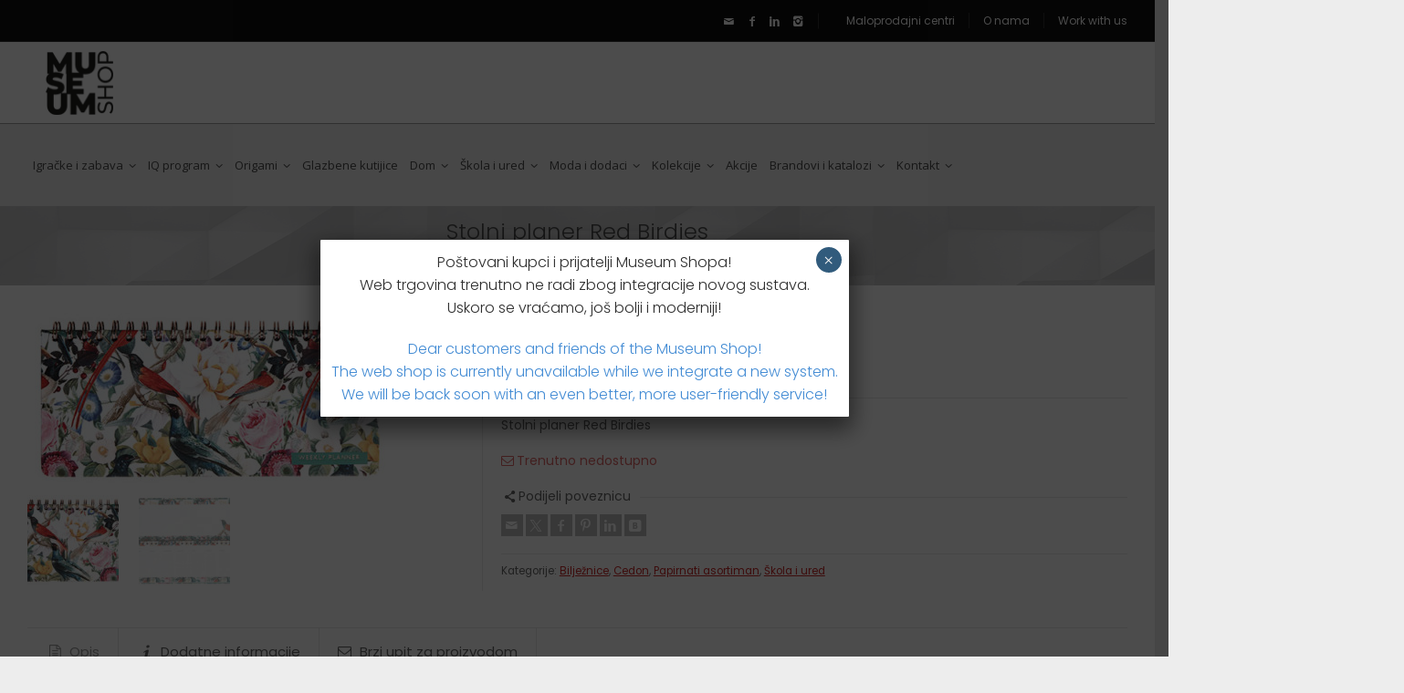

--- FILE ---
content_type: text/html; charset=UTF-8
request_url: https://www.museum-shop.hr/proizvod/stolni-planer-red-birdies/
body_size: 22083
content:
<!doctype html>
<html lang="hr" class="no-js">
<head> 
<meta charset="UTF-8" />  
<meta name="viewport" content="width=device-width, initial-scale=1, maximum-scale=1">
 
<title>Stolni planer Red Birdies &#8211; Museum Shop</title>
<meta name='robots' content='max-image-preview:large' />
<script id="cookieyes" type="text/javascript" src="https://cdn-cookieyes.com/client_data/f4ddf71547ad9272f1ee7809/script.js"></script>
<!-- Google Tag Manager for WordPress by gtm4wp.com -->
<script data-cfasync="false" data-pagespeed-no-defer>
	var gtm4wp_datalayer_name = "dataLayer";
	var dataLayer = dataLayer || [];
	const gtm4wp_use_sku_instead = 0;
	const gtm4wp_currency = 'EUR';
	const gtm4wp_product_per_impression = 0;
	const gtm4wp_clear_ecommerce = false;
	const gtm4wp_datalayer_max_timeout = 2000;
</script>
<!-- End Google Tag Manager for WordPress by gtm4wp.com --><script type="text/javascript">/*<![CDATA[ */ var html = document.getElementsByTagName("html")[0]; html.className = html.className.replace("no-js", "js"); window.onerror=function(e,f){var body = document.getElementsByTagName("body")[0]; body.className = body.className.replace("rt-loading", ""); var e_file = document.createElement("a");e_file.href = f;console.log( e );console.log( e_file.pathname );}/* ]]>*/</script>
<link rel='dns-prefetch' href='//fonts.googleapis.com' />
<link rel="alternate" type="application/rss+xml" title="Museum Shop &raquo; Kanal" href="https://www.museum-shop.hr/feed/" />
<link rel="alternate" title="oEmbed (JSON)" type="application/json+oembed" href="https://www.museum-shop.hr/wp-json/oembed/1.0/embed?url=https%3A%2F%2Fwww.museum-shop.hr%2Fproizvod%2Fstolni-planer-red-birdies%2F" />
<link rel="alternate" title="oEmbed (XML)" type="text/xml+oembed" href="https://www.museum-shop.hr/wp-json/oembed/1.0/embed?url=https%3A%2F%2Fwww.museum-shop.hr%2Fproizvod%2Fstolni-planer-red-birdies%2F&#038;format=xml" />
<link rel="preload" href="https://fonts.googleapis.com/css2?family=Poppins:ital,wght@0,300;0,400&#038;family=Open+Sans:ital,wght@0,400&#038;display=swap" as="style" media="all" onload="this.onload=null;this.rel='stylesheet'">
<link rel="stylesheet" href="https://fonts.googleapis.com/css2?family=Poppins:ital,wght@0,300;0,400&#038;family=Open+Sans:ital,wght@0,400&#038;display=swap" media="all">
<noscript><link rel="stylesheet" href="https://fonts.googleapis.com/css2?family=Poppins:ital,wght@0,300;0,400&#038;family=Open+Sans:ital,wght@0,400&#038;display=swap" media="all"></noscript>
<!--[if IE]><link rel="stylesheet" href="https://fonts.googleapis.com/css2?family=Poppins:ital,wght@0,300;0,400&#038;family=Open+Sans:ital,wght@0,400&#038;display=swap" media="all"><![endif]-->
<style id='wp-img-auto-sizes-contain-inline-css' type='text/css'>
img:is([sizes=auto i],[sizes^="auto," i]){contain-intrinsic-size:3000px 1500px}
/*# sourceURL=wp-img-auto-sizes-contain-inline-css */
</style>
<style id='wp-block-library-inline-css' type='text/css'>
:root{--wp-block-synced-color:#7a00df;--wp-block-synced-color--rgb:122,0,223;--wp-bound-block-color:var(--wp-block-synced-color);--wp-editor-canvas-background:#ddd;--wp-admin-theme-color:#007cba;--wp-admin-theme-color--rgb:0,124,186;--wp-admin-theme-color-darker-10:#006ba1;--wp-admin-theme-color-darker-10--rgb:0,107,160.5;--wp-admin-theme-color-darker-20:#005a87;--wp-admin-theme-color-darker-20--rgb:0,90,135;--wp-admin-border-width-focus:2px}@media (min-resolution:192dpi){:root{--wp-admin-border-width-focus:1.5px}}.wp-element-button{cursor:pointer}:root .has-very-light-gray-background-color{background-color:#eee}:root .has-very-dark-gray-background-color{background-color:#313131}:root .has-very-light-gray-color{color:#eee}:root .has-very-dark-gray-color{color:#313131}:root .has-vivid-green-cyan-to-vivid-cyan-blue-gradient-background{background:linear-gradient(135deg,#00d084,#0693e3)}:root .has-purple-crush-gradient-background{background:linear-gradient(135deg,#34e2e4,#4721fb 50%,#ab1dfe)}:root .has-hazy-dawn-gradient-background{background:linear-gradient(135deg,#faaca8,#dad0ec)}:root .has-subdued-olive-gradient-background{background:linear-gradient(135deg,#fafae1,#67a671)}:root .has-atomic-cream-gradient-background{background:linear-gradient(135deg,#fdd79a,#004a59)}:root .has-nightshade-gradient-background{background:linear-gradient(135deg,#330968,#31cdcf)}:root .has-midnight-gradient-background{background:linear-gradient(135deg,#020381,#2874fc)}:root{--wp--preset--font-size--normal:16px;--wp--preset--font-size--huge:42px}.has-regular-font-size{font-size:1em}.has-larger-font-size{font-size:2.625em}.has-normal-font-size{font-size:var(--wp--preset--font-size--normal)}.has-huge-font-size{font-size:var(--wp--preset--font-size--huge)}.has-text-align-center{text-align:center}.has-text-align-left{text-align:left}.has-text-align-right{text-align:right}.has-fit-text{white-space:nowrap!important}#end-resizable-editor-section{display:none}.aligncenter{clear:both}.items-justified-left{justify-content:flex-start}.items-justified-center{justify-content:center}.items-justified-right{justify-content:flex-end}.items-justified-space-between{justify-content:space-between}.screen-reader-text{border:0;clip-path:inset(50%);height:1px;margin:-1px;overflow:hidden;padding:0;position:absolute;width:1px;word-wrap:normal!important}.screen-reader-text:focus{background-color:#ddd;clip-path:none;color:#444;display:block;font-size:1em;height:auto;left:5px;line-height:normal;padding:15px 23px 14px;text-decoration:none;top:5px;width:auto;z-index:100000}html :where(.has-border-color){border-style:solid}html :where([style*=border-top-color]){border-top-style:solid}html :where([style*=border-right-color]){border-right-style:solid}html :where([style*=border-bottom-color]){border-bottom-style:solid}html :where([style*=border-left-color]){border-left-style:solid}html :where([style*=border-width]){border-style:solid}html :where([style*=border-top-width]){border-top-style:solid}html :where([style*=border-right-width]){border-right-style:solid}html :where([style*=border-bottom-width]){border-bottom-style:solid}html :where([style*=border-left-width]){border-left-style:solid}html :where(img[class*=wp-image-]){height:auto;max-width:100%}:where(figure){margin:0 0 1em}html :where(.is-position-sticky){--wp-admin--admin-bar--position-offset:var(--wp-admin--admin-bar--height,0px)}@media screen and (max-width:600px){html :where(.is-position-sticky){--wp-admin--admin-bar--position-offset:0px}}

/*# sourceURL=wp-block-library-inline-css */
</style><style id='global-styles-inline-css' type='text/css'>
:root{--wp--preset--aspect-ratio--square: 1;--wp--preset--aspect-ratio--4-3: 4/3;--wp--preset--aspect-ratio--3-4: 3/4;--wp--preset--aspect-ratio--3-2: 3/2;--wp--preset--aspect-ratio--2-3: 2/3;--wp--preset--aspect-ratio--16-9: 16/9;--wp--preset--aspect-ratio--9-16: 9/16;--wp--preset--color--black: #000000;--wp--preset--color--cyan-bluish-gray: #abb8c3;--wp--preset--color--white: #ffffff;--wp--preset--color--pale-pink: #f78da7;--wp--preset--color--vivid-red: #cf2e2e;--wp--preset--color--luminous-vivid-orange: #ff6900;--wp--preset--color--luminous-vivid-amber: #fcb900;--wp--preset--color--light-green-cyan: #7bdcb5;--wp--preset--color--vivid-green-cyan: #00d084;--wp--preset--color--pale-cyan-blue: #8ed1fc;--wp--preset--color--vivid-cyan-blue: #0693e3;--wp--preset--color--vivid-purple: #9b51e0;--wp--preset--gradient--vivid-cyan-blue-to-vivid-purple: linear-gradient(135deg,rgb(6,147,227) 0%,rgb(155,81,224) 100%);--wp--preset--gradient--light-green-cyan-to-vivid-green-cyan: linear-gradient(135deg,rgb(122,220,180) 0%,rgb(0,208,130) 100%);--wp--preset--gradient--luminous-vivid-amber-to-luminous-vivid-orange: linear-gradient(135deg,rgb(252,185,0) 0%,rgb(255,105,0) 100%);--wp--preset--gradient--luminous-vivid-orange-to-vivid-red: linear-gradient(135deg,rgb(255,105,0) 0%,rgb(207,46,46) 100%);--wp--preset--gradient--very-light-gray-to-cyan-bluish-gray: linear-gradient(135deg,rgb(238,238,238) 0%,rgb(169,184,195) 100%);--wp--preset--gradient--cool-to-warm-spectrum: linear-gradient(135deg,rgb(74,234,220) 0%,rgb(151,120,209) 20%,rgb(207,42,186) 40%,rgb(238,44,130) 60%,rgb(251,105,98) 80%,rgb(254,248,76) 100%);--wp--preset--gradient--blush-light-purple: linear-gradient(135deg,rgb(255,206,236) 0%,rgb(152,150,240) 100%);--wp--preset--gradient--blush-bordeaux: linear-gradient(135deg,rgb(254,205,165) 0%,rgb(254,45,45) 50%,rgb(107,0,62) 100%);--wp--preset--gradient--luminous-dusk: linear-gradient(135deg,rgb(255,203,112) 0%,rgb(199,81,192) 50%,rgb(65,88,208) 100%);--wp--preset--gradient--pale-ocean: linear-gradient(135deg,rgb(255,245,203) 0%,rgb(182,227,212) 50%,rgb(51,167,181) 100%);--wp--preset--gradient--electric-grass: linear-gradient(135deg,rgb(202,248,128) 0%,rgb(113,206,126) 100%);--wp--preset--gradient--midnight: linear-gradient(135deg,rgb(2,3,129) 0%,rgb(40,116,252) 100%);--wp--preset--font-size--small: 13px;--wp--preset--font-size--medium: 20px;--wp--preset--font-size--large: 36px;--wp--preset--font-size--x-large: 42px;--wp--preset--spacing--20: 0.44rem;--wp--preset--spacing--30: 0.67rem;--wp--preset--spacing--40: 1rem;--wp--preset--spacing--50: 1.5rem;--wp--preset--spacing--60: 2.25rem;--wp--preset--spacing--70: 3.38rem;--wp--preset--spacing--80: 5.06rem;--wp--preset--shadow--natural: 6px 6px 9px rgba(0, 0, 0, 0.2);--wp--preset--shadow--deep: 12px 12px 50px rgba(0, 0, 0, 0.4);--wp--preset--shadow--sharp: 6px 6px 0px rgba(0, 0, 0, 0.2);--wp--preset--shadow--outlined: 6px 6px 0px -3px rgb(255, 255, 255), 6px 6px rgb(0, 0, 0);--wp--preset--shadow--crisp: 6px 6px 0px rgb(0, 0, 0);}:where(.is-layout-flex){gap: 0.5em;}:where(.is-layout-grid){gap: 0.5em;}body .is-layout-flex{display: flex;}.is-layout-flex{flex-wrap: wrap;align-items: center;}.is-layout-flex > :is(*, div){margin: 0;}body .is-layout-grid{display: grid;}.is-layout-grid > :is(*, div){margin: 0;}:where(.wp-block-columns.is-layout-flex){gap: 2em;}:where(.wp-block-columns.is-layout-grid){gap: 2em;}:where(.wp-block-post-template.is-layout-flex){gap: 1.25em;}:where(.wp-block-post-template.is-layout-grid){gap: 1.25em;}.has-black-color{color: var(--wp--preset--color--black) !important;}.has-cyan-bluish-gray-color{color: var(--wp--preset--color--cyan-bluish-gray) !important;}.has-white-color{color: var(--wp--preset--color--white) !important;}.has-pale-pink-color{color: var(--wp--preset--color--pale-pink) !important;}.has-vivid-red-color{color: var(--wp--preset--color--vivid-red) !important;}.has-luminous-vivid-orange-color{color: var(--wp--preset--color--luminous-vivid-orange) !important;}.has-luminous-vivid-amber-color{color: var(--wp--preset--color--luminous-vivid-amber) !important;}.has-light-green-cyan-color{color: var(--wp--preset--color--light-green-cyan) !important;}.has-vivid-green-cyan-color{color: var(--wp--preset--color--vivid-green-cyan) !important;}.has-pale-cyan-blue-color{color: var(--wp--preset--color--pale-cyan-blue) !important;}.has-vivid-cyan-blue-color{color: var(--wp--preset--color--vivid-cyan-blue) !important;}.has-vivid-purple-color{color: var(--wp--preset--color--vivid-purple) !important;}.has-black-background-color{background-color: var(--wp--preset--color--black) !important;}.has-cyan-bluish-gray-background-color{background-color: var(--wp--preset--color--cyan-bluish-gray) !important;}.has-white-background-color{background-color: var(--wp--preset--color--white) !important;}.has-pale-pink-background-color{background-color: var(--wp--preset--color--pale-pink) !important;}.has-vivid-red-background-color{background-color: var(--wp--preset--color--vivid-red) !important;}.has-luminous-vivid-orange-background-color{background-color: var(--wp--preset--color--luminous-vivid-orange) !important;}.has-luminous-vivid-amber-background-color{background-color: var(--wp--preset--color--luminous-vivid-amber) !important;}.has-light-green-cyan-background-color{background-color: var(--wp--preset--color--light-green-cyan) !important;}.has-vivid-green-cyan-background-color{background-color: var(--wp--preset--color--vivid-green-cyan) !important;}.has-pale-cyan-blue-background-color{background-color: var(--wp--preset--color--pale-cyan-blue) !important;}.has-vivid-cyan-blue-background-color{background-color: var(--wp--preset--color--vivid-cyan-blue) !important;}.has-vivid-purple-background-color{background-color: var(--wp--preset--color--vivid-purple) !important;}.has-black-border-color{border-color: var(--wp--preset--color--black) !important;}.has-cyan-bluish-gray-border-color{border-color: var(--wp--preset--color--cyan-bluish-gray) !important;}.has-white-border-color{border-color: var(--wp--preset--color--white) !important;}.has-pale-pink-border-color{border-color: var(--wp--preset--color--pale-pink) !important;}.has-vivid-red-border-color{border-color: var(--wp--preset--color--vivid-red) !important;}.has-luminous-vivid-orange-border-color{border-color: var(--wp--preset--color--luminous-vivid-orange) !important;}.has-luminous-vivid-amber-border-color{border-color: var(--wp--preset--color--luminous-vivid-amber) !important;}.has-light-green-cyan-border-color{border-color: var(--wp--preset--color--light-green-cyan) !important;}.has-vivid-green-cyan-border-color{border-color: var(--wp--preset--color--vivid-green-cyan) !important;}.has-pale-cyan-blue-border-color{border-color: var(--wp--preset--color--pale-cyan-blue) !important;}.has-vivid-cyan-blue-border-color{border-color: var(--wp--preset--color--vivid-cyan-blue) !important;}.has-vivid-purple-border-color{border-color: var(--wp--preset--color--vivid-purple) !important;}.has-vivid-cyan-blue-to-vivid-purple-gradient-background{background: var(--wp--preset--gradient--vivid-cyan-blue-to-vivid-purple) !important;}.has-light-green-cyan-to-vivid-green-cyan-gradient-background{background: var(--wp--preset--gradient--light-green-cyan-to-vivid-green-cyan) !important;}.has-luminous-vivid-amber-to-luminous-vivid-orange-gradient-background{background: var(--wp--preset--gradient--luminous-vivid-amber-to-luminous-vivid-orange) !important;}.has-luminous-vivid-orange-to-vivid-red-gradient-background{background: var(--wp--preset--gradient--luminous-vivid-orange-to-vivid-red) !important;}.has-very-light-gray-to-cyan-bluish-gray-gradient-background{background: var(--wp--preset--gradient--very-light-gray-to-cyan-bluish-gray) !important;}.has-cool-to-warm-spectrum-gradient-background{background: var(--wp--preset--gradient--cool-to-warm-spectrum) !important;}.has-blush-light-purple-gradient-background{background: var(--wp--preset--gradient--blush-light-purple) !important;}.has-blush-bordeaux-gradient-background{background: var(--wp--preset--gradient--blush-bordeaux) !important;}.has-luminous-dusk-gradient-background{background: var(--wp--preset--gradient--luminous-dusk) !important;}.has-pale-ocean-gradient-background{background: var(--wp--preset--gradient--pale-ocean) !important;}.has-electric-grass-gradient-background{background: var(--wp--preset--gradient--electric-grass) !important;}.has-midnight-gradient-background{background: var(--wp--preset--gradient--midnight) !important;}.has-small-font-size{font-size: var(--wp--preset--font-size--small) !important;}.has-medium-font-size{font-size: var(--wp--preset--font-size--medium) !important;}.has-large-font-size{font-size: var(--wp--preset--font-size--large) !important;}.has-x-large-font-size{font-size: var(--wp--preset--font-size--x-large) !important;}
/*# sourceURL=global-styles-inline-css */
</style>

<style id='classic-theme-styles-inline-css' type='text/css'>
/*! This file is auto-generated */
.wp-block-button__link{color:#fff;background-color:#32373c;border-radius:9999px;box-shadow:none;text-decoration:none;padding:calc(.667em + 2px) calc(1.333em + 2px);font-size:1.125em}.wp-block-file__button{background:#32373c;color:#fff;text-decoration:none}
/*# sourceURL=/wp-includes/css/classic-themes.min.css */
</style>
<style id='woocommerce-inline-inline-css' type='text/css'>
.woocommerce form .form-row .required { visibility: visible; }
/*# sourceURL=woocommerce-inline-inline-css */
</style>
<link rel='stylesheet' id='wpo_min-header-0-css' href='https://www.museum-shop.hr/wp-content/cache/wpo-minify/1770106246/assets/wpo-minify-header-3f6146b4.min.css' type='text/css' media='all' />
<link rel='stylesheet' id='wpo_min-header-1-css' href='https://www.museum-shop.hr/wp-content/cache/wpo-minify/1770106246/assets/wpo-minify-header-eeb21413.min.css' type='text/css' media='only screen and (max-width: 768px)' />
<link rel='stylesheet' id='wpo_min-header-2-css' href='https://www.museum-shop.hr/wp-content/cache/wpo-minify/1770106246/assets/wpo-minify-header-937e3aa0.min.css' type='text/css' media='all' />
<script type="text/javascript" src="https://www.museum-shop.hr/wp-includes/js/jquery/jquery.min.js" id="jquery-core-js"></script>
<script type="text/javascript" src="https://www.museum-shop.hr/wp-includes/js/jquery/jquery-migrate.min.js" id="jquery-migrate-js"></script>
<script type="text/javascript" id="wpo_min-header-2-js-extra">
/* <![CDATA[ */
var wc_add_to_cart_params = {"ajax_url":"/wp-admin/admin-ajax.php","wc_ajax_url":"/?wc-ajax=%%endpoint%%","i18n_view_cart":"Vidi ko\u0161aricu","cart_url":"https://www.museum-shop.hr/kosarica/","is_cart":"","cart_redirect_after_add":"no"};
var wc_single_product_params = {"i18n_required_rating_text":"Molimo odaberite svoju ocjenu","i18n_rating_options":["1 od 5 zvjezdica","2 od 5 zvjezdica","3 od 5 zvjezdica","4 od 5 zvjezdica","5 od 5 zvjezdica"],"i18n_product_gallery_trigger_text":"Prikaz galerije slika preko cijelog zaslona","review_rating_required":"no","flexslider":{"rtl":false,"animation":"slide","smoothHeight":true,"directionNav":false,"controlNav":"thumbnails","slideshow":false,"animationSpeed":500,"animationLoop":false,"allowOneSlide":false},"zoom_enabled":"","zoom_options":[],"photoswipe_enabled":"1","photoswipe_options":{"shareEl":false,"closeOnScroll":false,"history":false,"hideAnimationDuration":0,"showAnimationDuration":0},"flexslider_enabled":"1"};
var woocommerce_params = {"ajax_url":"/wp-admin/admin-ajax.php","wc_ajax_url":"/?wc-ajax=%%endpoint%%","i18n_password_show":"Prika\u017ei lozinku","i18n_password_hide":"Sakrij lozinku"};
//# sourceURL=wpo_min-header-2-js-extra
/* ]]> */
</script>
<script type="text/javascript" src="https://www.museum-shop.hr/wp-content/cache/wpo-minify/1770106246/assets/wpo-minify-header-acb6646f.min.js" id="wpo_min-header-2-js" defer="defer" data-wp-strategy="defer"></script>
<script type="text/javascript" id="wpo_min-header-3-js-extra">
/* <![CDATA[ */
var wc_add_to_cart_params = {"ajax_url":"/wp-admin/admin-ajax.php","wc_ajax_url":"/?wc-ajax=%%endpoint%%","i18n_view_cart":"Vidi ko\u0161aricu","cart_url":"https://www.museum-shop.hr/kosarica/","is_cart":"","cart_redirect_after_add":"no"};
//# sourceURL=wpo_min-header-3-js-extra
/* ]]> */
</script>
<script defer type="text/javascript" src="https://www.museum-shop.hr/wp-content/cache/wpo-minify/1770106246/assets/wpo-minify-header-12ec1248.min.js" id="wpo_min-header-3-js"></script>
<script type="text/javascript" id="wpo_min-header-4-js-extra">
/* <![CDATA[ */
var wc_cart_fragments_params = {"ajax_url":"/wp-admin/admin-ajax.php","wc_ajax_url":"/?wc-ajax=%%endpoint%%","cart_hash_key":"wc_cart_hash_cf71d9306d709fe1d0e2340695ccfe7e","fragment_name":"wc_fragments_cf71d9306d709fe1d0e2340695ccfe7e","request_timeout":"5000"};
//# sourceURL=wpo_min-header-4-js-extra
/* ]]> */
</script>
<script type="text/javascript" src="https://www.museum-shop.hr/wp-content/cache/wpo-minify/1770106246/assets/wpo-minify-header-8eb60fe1.min.js" id="wpo_min-header-4-js" defer="defer" data-wp-strategy="defer"></script>
<script></script><link rel="https://api.w.org/" href="https://www.museum-shop.hr/wp-json/" /><link rel="alternate" title="JSON" type="application/json" href="https://www.museum-shop.hr/wp-json/wp/v2/product/10413" /><link rel="EditURI" type="application/rsd+xml" title="RSD" href="https://www.museum-shop.hr/xmlrpc.php?rsd" />

<link rel="canonical" href="https://www.museum-shop.hr/proizvod/stolni-planer-red-birdies/" />
<link rel='shortlink' href='https://www.museum-shop.hr/?p=10413' />
<style id="woo-custom-stock-status" data-wcss-ver="1.6.6" >.woocommerce div.product .woo-custom-stock-status.in_stock_color { color: #81a07a !important; font-size: inherit }.woo-custom-stock-status.in_stock_color { color: #81a07a !important; font-size: inherit }.wc-block-components-product-badge{display:none!important;}ul .in_stock_color,ul.products .in_stock_color, li.wc-block-grid__product .in_stock_color { color: #81a07a !important; font-size: inherit }.woocommerce-table__product-name .in_stock_color { color: #81a07a !important; font-size: inherit }p.in_stock_color { color: #81a07a !important; font-size: inherit }.woocommerce div.product .wc-block-components-product-price .woo-custom-stock-status{font-size:16px}.woocommerce div.product .woo-custom-stock-status.only_s_left_in_stock_color { color: #66a9dc !important; font-size: inherit }.woo-custom-stock-status.only_s_left_in_stock_color { color: #66a9dc !important; font-size: inherit }.wc-block-components-product-badge{display:none!important;}ul .only_s_left_in_stock_color,ul.products .only_s_left_in_stock_color, li.wc-block-grid__product .only_s_left_in_stock_color { color: #66a9dc !important; font-size: inherit }.woocommerce-table__product-name .only_s_left_in_stock_color { color: #66a9dc !important; font-size: inherit }p.only_s_left_in_stock_color { color: #66a9dc !important; font-size: inherit }.woocommerce div.product .wc-block-components-product-price .woo-custom-stock-status{font-size:16px}.woocommerce div.product .woo-custom-stock-status.can_be_backordered_color { color: #66a9dc !important; font-size: inherit }.woo-custom-stock-status.can_be_backordered_color { color: #66a9dc !important; font-size: inherit }.wc-block-components-product-badge{display:none!important;}ul .can_be_backordered_color,ul.products .can_be_backordered_color, li.wc-block-grid__product .can_be_backordered_color { color: #66a9dc !important; font-size: inherit }.woocommerce-table__product-name .can_be_backordered_color { color: #66a9dc !important; font-size: inherit }p.can_be_backordered_color { color: #66a9dc !important; font-size: inherit }.woocommerce div.product .wc-block-components-product-price .woo-custom-stock-status{font-size:16px}.woocommerce div.product .woo-custom-stock-status.s_in_stock_color { color: #66a9dc !important; font-size: inherit }.woo-custom-stock-status.s_in_stock_color { color: #66a9dc !important; font-size: inherit }.wc-block-components-product-badge{display:none!important;}ul .s_in_stock_color,ul.products .s_in_stock_color, li.wc-block-grid__product .s_in_stock_color { color: #66a9dc !important; font-size: inherit }.woocommerce-table__product-name .s_in_stock_color { color: #66a9dc !important; font-size: inherit }p.s_in_stock_color { color: #66a9dc !important; font-size: inherit }.woocommerce div.product .wc-block-components-product-price .woo-custom-stock-status{font-size:16px}.woocommerce div.product .woo-custom-stock-status.available_on_backorder_color { color: #66a9dc !important; font-size: inherit }.woo-custom-stock-status.available_on_backorder_color { color: #66a9dc !important; font-size: inherit }.wc-block-components-product-badge{display:none!important;}ul .available_on_backorder_color,ul.products .available_on_backorder_color, li.wc-block-grid__product .available_on_backorder_color { color: #66a9dc !important; font-size: inherit }.woocommerce-table__product-name .available_on_backorder_color { color: #66a9dc !important; font-size: inherit }p.available_on_backorder_color { color: #66a9dc !important; font-size: inherit }.woocommerce div.product .wc-block-components-product-price .woo-custom-stock-status{font-size:16px}.woocommerce div.product .woo-custom-stock-status.out_of_stock_color { color: #dc6565 !important; font-size: inherit }.woo-custom-stock-status.out_of_stock_color { color: #dc6565 !important; font-size: inherit }.wc-block-components-product-badge{display:none!important;}ul .out_of_stock_color,ul.products .out_of_stock_color, li.wc-block-grid__product .out_of_stock_color { color: #dc6565 !important; font-size: inherit }.woocommerce-table__product-name .out_of_stock_color { color: #dc6565 !important; font-size: inherit }p.out_of_stock_color { color: #dc6565 !important; font-size: inherit }.woocommerce div.product .wc-block-components-product-price .woo-custom-stock-status{font-size:16px}.woocommerce div.product .woo-custom-stock-status.grouped_product_stock_status_color { color: #77a464 !important; font-size: inherit }.woo-custom-stock-status.grouped_product_stock_status_color { color: #77a464 !important; font-size: inherit }.wc-block-components-product-badge{display:none!important;}ul .grouped_product_stock_status_color,ul.products .grouped_product_stock_status_color, li.wc-block-grid__product .grouped_product_stock_status_color { color: #77a464 !important; font-size: inherit }.woocommerce-table__product-name .grouped_product_stock_status_color { color: #77a464 !important; font-size: inherit }p.grouped_product_stock_status_color { color: #77a464 !important; font-size: inherit }.woocommerce div.product .wc-block-components-product-price .woo-custom-stock-status{font-size:16px}.wd-product-stock.stock{display:none}.woocommerce-variation-price:not(:empty)+.woocommerce-variation-availability { margin-left: 0px; }.woocommerce-variation-price{
		        display:block!important}.woocommerce-variation-availability{
		        display:block!important}</style><!-- woo-custom-stock-status-color-css --><script></script><!-- woo-custom-stock-status-js -->
<!-- This website runs the Product Feed PRO for WooCommerce by AdTribes.io plugin - version woocommercesea_option_installed_version -->

<!-- Google Tag Manager for WordPress by gtm4wp.com -->
<!-- GTM Container placement set to off -->
<script data-cfasync="false" data-pagespeed-no-defer type="text/javascript">
	var dataLayer_content = {"productRatingCounts":[],"productAverageRating":0,"productReviewCount":0,"productType":"simple","productIsVariable":0};
	dataLayer.push( dataLayer_content );
</script>
<script data-cfasync="false" data-pagespeed-no-defer type="text/javascript">
	console.warn && console.warn("[GTM4WP] Google Tag Manager container code placement set to OFF !!!");
	console.warn && console.warn("[GTM4WP] Data layer codes are active but GTM container must be loaded using custom coding !!!");
</script>
<!-- End Google Tag Manager for WordPress by gtm4wp.com -->
<!--[if lt IE 9]><script src="https://www.museum-shop.hr/wp-content/themes/rttheme19/js/html5shiv.min.js"></script><![endif]-->
<!--[if gte IE 9]> <style type="text/css"> .gradient { filter: none; } </style> <![endif]-->

<!--Child Theme:Yes Theme Version:2.18.2 Plugin Version:2.18-->
	<noscript><style>.woocommerce-product-gallery{ opacity: 1 !important; }</style></noscript>
	<meta name="generator" content="Powered by WPBakery Page Builder - drag and drop page builder for WordPress."/>
<!-- Google Tag Manager -->
<script>(function(w,d,s,l,i){w[l]=w[l]||[];w[l].push({'gtm.start':
new Date().getTime(),event:'gtm.js'});var f=d.getElementsByTagName(s)[0],
j=d.createElement(s),dl=l!='dataLayer'?'&l='+l:'';j.async=true;j.src=
'https://www.googletagmanager.com/gtm.js?id='+i+dl;f.parentNode.insertBefore(j,f);
})(window,document,'script','dataLayer','GTM-5CXRWN7');</script>
<!-- End Google Tag Manager --><link rel="icon" href="https://www.museum-shop.hr/wp-content/uploads/2021/09/favicon.png" sizes="32x32" />
<link rel="icon" href="https://www.museum-shop.hr/wp-content/uploads/2021/09/favicon.png" sizes="192x192" />
<link rel="apple-touch-icon" href="https://www.museum-shop.hr/wp-content/uploads/2021/09/favicon.png" />
<meta name="msapplication-TileImage" content="https://www.museum-shop.hr/wp-content/uploads/2021/09/favicon.png" />
		<style type="text/css" id="wp-custom-css">
			/*
Ovdje možete dodati svoj CSS.

Da biste saznali više, kliknite ikonu pomoći iznad.
*/

		</style>
		<noscript><style> .wpb_animate_when_almost_visible { opacity: 1; }</style></noscript><style id='wpcf7-69822a7240569-inline-inline-css' type='text/css'>
#wpcf7-69822a7240569-wrapper {display:none !important; visibility:hidden !important;}
/*# sourceURL=wpcf7-69822a7240569-inline-inline-css */
</style>
<link rel='stylesheet' id='wpo_min-footer-0-css' href='https://www.museum-shop.hr/wp-content/cache/wpo-minify/1770106246/assets/wpo-minify-footer-17ab1095.min.css' type='text/css' media='all' />
</head>
<body class="wp-singular product-template-default single single-product postid-10413 wp-embed-responsive wp-theme-rttheme19 wp-child-theme-rttheme19-child theme-rttheme19 woocommerce woocommerce-page woocommerce-no-js rt-loading  layout3 hide-side-panel-desktop wpb-js-composer js-comp-ver-8.7.2 vc_responsive">
<!-- Google Tag Manager (noscript) -->
<noscript><iframe
src="https://www.googletagmanager.com/ns.html?id=GTM-5CXRWN7"
height="0" width="0" style="display:none;visibility:hidden"></iframe></noscript>
<!-- End Google Tag Manager (noscript) -->
<div class="go-to-top icon-up-open"></div>
		<!-- loader -->
		<div id="loader-wrapper"><div id="loader"></div></div>
		<!-- / #loader -->
		
<!-- background wrapper -->
<div id="container">   
 
		
	<div class="rt-top-bar fullwidth">
	<div class="top-bar-inner fullwidth">
		<div class="top-bar-left">
					</div>
		<div class="top-bar-right">
			<div id="social_media_icons-3" class="topbar-widget widget widget_social_media_icons"><ul class="social_media"><li class="mail"><a class="icon-mail" target="_self" href="mailto:http://info@travelpoint-croatia.com" title="Email" rel="nofollow"><span>Pošaljite nam email</span></a></li><li class="facebook"><a class="icon-facebook" target="_blank" href="https://www.facebook.com/museumshophr" title="Facebook" rel="nofollow"><span>Pratite nas na Facebook-u</span></a></li><li class="linkedin"><a class="icon-linkedin" target="_blank" href="https://www.linkedin.com/company/museumshop/" title="Linkedin" rel="nofollow"><span>Pronađite nas na LinkedIn-u</span></a></li><li class="instagram"><a class="icon-instagram" target="_blank" href="https://www.instagram.com/museum_shop_hr/" title="Instagram" rel="nofollow"><span>Instagram</span></a></li></ul></div><div id="nav_menu-3" class="topbar-widget widget widget_nav_menu"><div class="menu-top-bar-right-hrv-container"><ul id="menu-top-bar-right-hrv" class="menu"><li id="menu-item-10572" class="menu-item menu-item-type-post_type menu-item-object-page menu-item-10572"><a href="https://www.museum-shop.hr/maloprodajni-centri/">Maloprodajni centri</a></li>
<li id="menu-item-10573" class="menu-item menu-item-type-post_type menu-item-object-page menu-item-10573"><a href="https://www.museum-shop.hr/o-nama/">O nama</a></li>
<li id="menu-item-10574" class="menu-item menu-item-type-post_type menu-item-object-page menu-item-10574"><a href="https://www.museum-shop.hr/work-with-us/">Work with us</a></li>
</ul></div></div>		</div>
	</div>
</div>
 

				

	<header class="top-header fullwidth sticky">

				

		<div class="header-elements fullwidth">
		
			<!-- mobile menu button -->
			<div class="mobile-menu-button"><span></span><span></span><span></span></div>

			
			<!-- logo -->
			<div id="logo" class="site-logo">
				 <a href="https://www.museum-shop.hr" title="Museum Shop"><img src="https://www.museum-shop.hr/wp-content/uploads/2020/09/museum-shop-logo.png" alt="Museum Shop" width="75" height="71" class="main_logo" /><img src="https://www.museum-shop.hr/wp-content/uploads/2020/09/museum-shop-logo2.png" alt="Museum Shop" class="sticky_logo" /></a> 			</div><!-- / end #logo -->


			<div class="header-right">
				<nav class="main-navigation"><ul id="navigation" class="menu"><li id='menu-item-9088' data-depth='0' class="menu-item menu-item-type-taxonomy menu-item-object-product_cat menu-item-has-children"><a  href="https://www.museum-shop.hr/kategorija-proizvoda/igracke-i-zabava/"><span>Igračke i zabava</span></a> 
<ul class="sub-menu">
<li id='menu-item-9066' data-depth='1' class="menu-item menu-item-type-taxonomy menu-item-object-product_cat"><a  href="https://www.museum-shop.hr/kategorija-proizvoda/igracke-i-zabava/drvene-igracke/">Drvene igračke</a> </li>
<li id='menu-item-9065' data-depth='1' class="menu-item menu-item-type-taxonomy menu-item-object-product_cat"><a  href="https://www.museum-shop.hr/kategorija-proizvoda/igracke-i-zabava/drustvene-igre/">Društvene igre</a> </li>
<li id='menu-item-9071' data-depth='1' class="menu-item menu-item-type-taxonomy menu-item-object-product_cat"><a  href="https://www.museum-shop.hr/kategorija-proizvoda/igracke-i-zabava/3d-slagalice/">3D slagalice</a> </li>
<li id='menu-item-9117' data-depth='1' class="menu-item menu-item-type-taxonomy menu-item-object-product_cat"><a  href="https://www.museum-shop.hr/kategorija-proizvoda/igracke-i-zabava/kaleidoskopi/">Kaleidoskopi</a> </li>
</ul>
</li>
<li id='menu-item-9072' data-depth='0' class="menu-item menu-item-type-taxonomy menu-item-object-product_cat menu-item-has-children"><a  href="https://www.museum-shop.hr/kategorija-proizvoda/iq-program/"><span>IQ program</span></a> 
<ul class="sub-menu">
<li id='menu-item-9075' data-depth='1' class="menu-item menu-item-type-taxonomy menu-item-object-product_cat"><a  href="https://www.museum-shop.hr/kategorija-proizvoda/iq-program/iq-mozgalice/">IQ mozgalice</a> </li>
<li id='menu-item-9076' data-depth='1' class="menu-item menu-item-type-taxonomy menu-item-object-product_cat"><a  href="https://www.museum-shop.hr/kategorija-proizvoda/iq-program/iq-slagalice/">IQ slagalice</a> </li>
</ul>
</li>
<li id='menu-item-9073' data-depth='0' class="menu-item menu-item-type-taxonomy menu-item-object-product_cat menu-item-has-children"><a  href="https://www.museum-shop.hr/kategorija-proizvoda/origami/"><span>Origami</span></a> 
<ul class="sub-menu">
<li id='menu-item-9077' data-depth='1' class="menu-item menu-item-type-taxonomy menu-item-object-product_cat"><a  href="https://www.museum-shop.hr/kategorija-proizvoda/origami/art-origami/">Art origami</a> </li>
<li id='menu-item-9078' data-depth='1' class="menu-item menu-item-type-taxonomy menu-item-object-product_cat"><a  href="https://www.museum-shop.hr/kategorija-proizvoda/origami/djecji-origami/">Dječji origami</a> </li>
<li id='menu-item-9079' data-depth='1' class="menu-item menu-item-type-taxonomy menu-item-object-product_cat"><a  href="https://www.museum-shop.hr/kategorija-proizvoda/origami/funny-origami/">Funny origami</a> </li>
</ul>
</li>
<li id='menu-item-9067' data-depth='0' class="menu-item menu-item-type-taxonomy menu-item-object-product_cat"><a  href="https://www.museum-shop.hr/kategorija-proizvoda/glazbene-kutijice/"><span>Glazbene kutijice</span></a> </li>
<li id='menu-item-9090' data-depth='0' class="menu-item menu-item-type-taxonomy menu-item-object-product_cat menu-item-has-children"><a  href="https://www.museum-shop.hr/kategorija-proizvoda/dom/"><span>Dom</span></a> 
<ul class="sub-menu">
<li id='menu-item-9091' data-depth='1' class="menu-item menu-item-type-taxonomy menu-item-object-product_cat"><a  href="https://www.museum-shop.hr/kategorija-proizvoda/dom/daske-za-rezanje/">Daske za rezanje</a> </li>
<li id='menu-item-9092' data-depth='1' class="menu-item menu-item-type-taxonomy menu-item-object-product_cat"><a  href="https://www.museum-shop.hr/kategorija-proizvoda/dom/kuhinjski-ubrusi/">Kuhinjski ubrusi</a> </li>
<li id='menu-item-9093' data-depth='1' class="menu-item menu-item-type-taxonomy menu-item-object-product_cat"><a  href="https://www.museum-shop.hr/kategorija-proizvoda/dom/kutije-za-pohranu/">Kutije za pohranu</a> </li>
<li id='menu-item-9094' data-depth='1' class="menu-item menu-item-type-taxonomy menu-item-object-product_cat"><a  href="https://www.museum-shop.hr/kategorija-proizvoda/dom/podmetaci-za-case/">Podmetači za čaše</a> </li>
<li id='menu-item-9095' data-depth='1' class="menu-item menu-item-type-taxonomy menu-item-object-product_cat"><a  href="https://www.museum-shop.hr/kategorija-proizvoda/dom/posluzavnici/">Poslužavnici</a> </li>
<li id='menu-item-9096' data-depth='1' class="menu-item menu-item-type-taxonomy menu-item-object-product_cat"><a  href="https://www.museum-shop.hr/kategorija-proizvoda/dom/svijecnjaci-za-lucice/">Svijećnjaci za lučice</a> </li>
<li id='menu-item-9137' data-depth='1' class="menu-item menu-item-type-taxonomy menu-item-object-product_cat"><a  href="https://www.museum-shop.hr/kategorija-proizvoda/moda-i-dodaci/razni-dodaci/kasice-prasice/">Kasice prasice</a> </li>
</ul>
</li>
<li id='menu-item-9101' data-col-size='2' data-depth='0' class="multicolumn-2 menu-item menu-item-type-taxonomy menu-item-object-product_cat current-product-ancestor current-menu-parent current-product-parent menu-item-has-children multicolumn"><a  href="https://www.museum-shop.hr/kategorija-proizvoda/skola-i-ured/"><span>Škola i ured</span></a> 
<ul class="sub-menu">
<li id='menu-item-9142' data-depth='1' class="menu-item menu-item-type-taxonomy menu-item-object-product_cat menu-item-has-children"><a  href="https://www.museum-shop.hr/kategorija-proizvoda/skola-i-ured/pribor-za-pisanje/">PRIBOR ZA PISANJE</a> 
	<ul class="sub-menu">
<li id='menu-item-9156' data-depth='2' class="menu-item menu-item-type-taxonomy menu-item-object-product_cat"><a  href="https://www.museum-shop.hr/kategorija-proizvoda/skola-i-ured/pribor-za-pisanje/pernice/">Pernice</a> </li>
<li id='menu-item-9155' data-depth='2' class="menu-item menu-item-type-taxonomy menu-item-object-product_cat"><a  href="https://www.museum-shop.hr/kategorija-proizvoda/skola-i-ured/pribor-za-pisanje/obicne-olovke/">Obične olovke</a> </li>
<li id='menu-item-9154' data-depth='2' class="menu-item menu-item-type-taxonomy menu-item-object-product_cat"><a  href="https://www.museum-shop.hr/kategorija-proizvoda/skola-i-ured/pribor-za-pisanje/kemijske-olovke/">Kemijske olovke</a> </li>
<li id='menu-item-9159' data-depth='2' class="menu-item menu-item-type-taxonomy menu-item-object-product_cat"><a  href="https://www.museum-shop.hr/kategorija-proizvoda/skola-i-ured/pribor-za-pisanje/touch-pen-olovke/">Touch pen olovke</a> </li>
<li id='menu-item-9153' data-depth='2' class="menu-item menu-item-type-taxonomy menu-item-object-product_cat"><a  href="https://www.museum-shop.hr/kategorija-proizvoda/skola-i-ured/pribor-za-pisanje/gumice-za-brisanje/">Gumice za brisanje</a> </li>
<li id='menu-item-9158' data-depth='2' class="menu-item menu-item-type-taxonomy menu-item-object-product_cat"><a  href="https://www.museum-shop.hr/kategorija-proizvoda/skola-i-ured/pribor-za-pisanje/siljila/">Šiljila</a> </li>
	</ul>
</li>
<li id='menu-item-9160' data-depth='1' class="menu-item menu-item-type-taxonomy menu-item-object-product_cat current-product-ancestor current-menu-parent current-product-parent menu-item-has-children"><a  href="https://www.museum-shop.hr/kategorija-proizvoda/skola-i-ured/papirnati-asortiman/">PAPIRNATI ASORTIMAN</a> 
	<ul class="sub-menu">
<li id='menu-item-9148' data-depth='2' class="menu-item menu-item-type-taxonomy menu-item-object-product_cat"><a  href="https://www.museum-shop.hr/kategorija-proizvoda/skola-i-ured/papirnati-asortiman/adresari/">Adresari</a> </li>
<li id='menu-item-9149' data-depth='2' class="menu-item menu-item-type-taxonomy menu-item-object-product_cat current-product-ancestor current-menu-parent current-product-parent"><a  href="https://www.museum-shop.hr/kategorija-proizvoda/skola-i-ured/papirnati-asortiman/biljeznice/">Bilježnice</a> </li>
<li id='menu-item-9150' data-depth='2' class="menu-item menu-item-type-taxonomy menu-item-object-product_cat"><a  href="https://www.museum-shop.hr/kategorija-proizvoda/skola-i-ured/papirnati-asortiman/dzepni-notesi/">Džepni notesi</a> </li>
<li id='menu-item-9151' data-depth='2' class="menu-item menu-item-type-taxonomy menu-item-object-product_cat"><a  href="https://www.museum-shop.hr/kategorija-proizvoda/skola-i-ured/papirnati-asortiman/mape-za-odlaganje/">Mape za odlaganje</a> </li>
<li id='menu-item-9340' data-depth='2' class="menu-item menu-item-type-taxonomy menu-item-object-product_cat"><a  href="https://www.museum-shop.hr/kategorija-proizvoda/skola-i-ured/papirnati-asortiman/oznacivaci-stranica/">Označivači stranica</a> </li>
<li id='menu-item-9152' data-depth='2' class="menu-item menu-item-type-taxonomy menu-item-object-product_cat"><a  href="https://www.museum-shop.hr/kategorija-proizvoda/skola-i-ured/papirnati-asortiman/naljepnice-za-oznacavanje/">Naljepnice za označavanje</a> </li>
<li id='menu-item-9157' data-depth='2' class="menu-item menu-item-type-taxonomy menu-item-object-product_cat"><a  href="https://www.museum-shop.hr/kategorija-proizvoda/skola-i-ured/papirnati-asortiman/samoljepljivi-listici/">Samoljepljivi listići</a> </li>
	</ul>
</li>
</ul>
</li>
<li id='menu-item-9097' data-col-size='3' data-depth='0' class="multicolumn-3 menu-item menu-item-type-taxonomy menu-item-object-product_cat menu-item-has-children multicolumn"><a  href="https://www.museum-shop.hr/kategorija-proizvoda/moda-i-dodaci/"><span>Moda i dodaci</span></a> 
<ul class="sub-menu">
<li id='menu-item-9122' data-depth='1' class="menu-item menu-item-type-taxonomy menu-item-object-product_cat menu-item-has-children"><a  href="https://www.museum-shop.hr/kategorija-proizvoda/moda-i-dodaci/moda/">MODA</a> 
	<ul class="sub-menu">
<li id='menu-item-9127' data-depth='2' class="menu-item menu-item-type-taxonomy menu-item-object-product_cat"><a  href="https://www.museum-shop.hr/kategorija-proizvoda/moda-i-dodaci/moda/preklopna-ogledala/">Preklopna ogledala</a> </li>
<li id='menu-item-9123' data-depth='2' class="menu-item menu-item-type-taxonomy menu-item-object-product_cat"><a  href="https://www.museum-shop.hr/kategorija-proizvoda/moda-i-dodaci/moda/doze-za-parfeme/">Doze za parfeme</a> </li>
<li id='menu-item-9124' data-depth='2' class="menu-item menu-item-type-taxonomy menu-item-object-product_cat"><a  href="https://www.museum-shop.hr/kategorija-proizvoda/moda-i-dodaci/moda/kopce-za-kosu/">Kopče za kosu</a> </li>
<li id='menu-item-9125' data-depth='2' class="menu-item menu-item-type-taxonomy menu-item-object-product_cat"><a  href="https://www.museum-shop.hr/kategorija-proizvoda/moda-i-dodaci/moda/kozmeticke-torbice/">Kozmetičke torbice</a> </li>
<li id='menu-item-9126' data-depth='2' class="menu-item menu-item-type-taxonomy menu-item-object-product_cat"><a  href="https://www.museum-shop.hr/kategorija-proizvoda/moda-i-dodaci/moda/lepeze/">Lepeze</a> </li>
	</ul>
</li>
<li id='menu-item-9128' data-depth='1' class="menu-item menu-item-type-taxonomy menu-item-object-product_cat menu-item-has-children"><a  href="https://www.museum-shop.hr/kategorija-proizvoda/moda-i-dodaci/osobni-dodaci/">OSOBNI DODACI</a> 
	<ul class="sub-menu">
<li id='menu-item-9069' data-depth='2' class="menu-item menu-item-type-taxonomy menu-item-object-product_cat"><a  href="https://www.museum-shop.hr/kategorija-proizvoda/moda-i-dodaci/osobni-dodaci/torbe/">Torbe</a> </li>
<li id='menu-item-9081' data-depth='2' class="menu-item menu-item-type-taxonomy menu-item-object-product_cat"><a  href="https://www.museum-shop.hr/kategorija-proizvoda/moda-i-dodaci/osobni-dodaci/ruksaci/">Ruksaci</a> </li>
<li id='menu-item-11262' data-depth='2' class="menu-item menu-item-type-taxonomy menu-item-object-product_cat"><a  href="https://www.museum-shop.hr/kategorija-proizvoda/moda-i-dodaci/osobni-dodaci/termo-boce/">Termo boce</a> </li>
<li id='menu-item-11263' data-depth='2' class="menu-item menu-item-type-taxonomy menu-item-object-product_cat"><a  href="https://www.museum-shop.hr/kategorija-proizvoda/moda-i-dodaci/osobni-dodaci/termo-limenke/">Termo limenke</a> </li>
<li id='menu-item-11264' data-depth='2' class="menu-item menu-item-type-taxonomy menu-item-object-product_cat"><a  href="https://www.museum-shop.hr/kategorija-proizvoda/moda-i-dodaci/osobni-dodaci/posude-za-hranu/">Posude za hranu</a> </li>
<li id='menu-item-9129' data-depth='2' class="menu-item menu-item-type-taxonomy menu-item-object-product_cat"><a  href="https://www.museum-shop.hr/kategorija-proizvoda/moda-i-dodaci/osobni-dodaci/etui-za-naocale/">Etui za naočale</a> </li>
<li id='menu-item-9132' data-depth='2' class="menu-item menu-item-type-taxonomy menu-item-object-product_cat"><a  href="https://www.museum-shop.hr/kategorija-proizvoda/moda-i-dodaci/osobni-dodaci/krpice-za-brisanje/">Krpice za brisanje</a> </li>
<li id='menu-item-9130' data-depth='2' class="menu-item menu-item-type-taxonomy menu-item-object-product_cat"><a  href="https://www.museum-shop.hr/kategorija-proizvoda/moda-i-dodaci/osobni-dodaci/etui-za-podsjetnice/">Etui za podsjetnice</a> </li>
<li id='menu-item-9131' data-depth='2' class="menu-item menu-item-type-taxonomy menu-item-object-product_cat"><a  href="https://www.museum-shop.hr/kategorija-proizvoda/moda-i-dodaci/osobni-dodaci/kisobrani/">Kišobrani</a> </li>
<li id='menu-item-9135' data-depth='2' class="menu-item menu-item-type-taxonomy menu-item-object-product_cat"><a  href="https://www.museum-shop.hr/kategorija-proizvoda/moda-i-dodaci/osobni-dodaci/novcanici/">Novčanici</a> </li>
<li id='menu-item-9133' data-depth='2' class="menu-item menu-item-type-taxonomy menu-item-object-product_cat"><a  href="https://www.museum-shop.hr/kategorija-proizvoda/moda-i-dodaci/osobni-dodaci/kutijice-za-lece/">Kutijice za leće</a> </li>
<li id='menu-item-9134' data-depth='2' class="menu-item menu-item-type-taxonomy menu-item-object-product_cat"><a  href="https://www.museum-shop.hr/kategorija-proizvoda/moda-i-dodaci/osobni-dodaci/kutijice-za-tablete/">Kutijice za tablete</a> </li>
	</ul>
</li>
<li id='menu-item-9136' data-depth='1' class="menu-item menu-item-type-taxonomy menu-item-object-product_cat menu-item-has-children"><a  href="https://www.museum-shop.hr/kategorija-proizvoda/moda-i-dodaci/razni-dodaci/">RAZNI DODACI</a> 
	<ul class="sub-menu">
<li id='menu-item-9138' data-depth='2' class="menu-item menu-item-type-taxonomy menu-item-object-product_cat"><a  href="https://www.museum-shop.hr/kategorija-proizvoda/moda-i-dodaci/razni-dodaci/oznake-za-prtljagu/">Oznake za prtljagu</a> </li>
<li id='menu-item-9139' data-depth='2' class="menu-item menu-item-type-taxonomy menu-item-object-product_cat"><a  href="https://www.museum-shop.hr/kategorija-proizvoda/moda-i-dodaci/razni-dodaci/privjesci-za-kljuceve/">Privjesci za ključeve</a> </li>
<li id='menu-item-9140' data-depth='2' class="menu-item menu-item-type-taxonomy menu-item-object-product_cat"><a  href="https://www.museum-shop.hr/kategorija-proizvoda/moda-i-dodaci/razni-dodaci/torbice-za-mobitele/">Torbice za mobitele</a> </li>
<li id='menu-item-9141' data-depth='2' class="menu-item menu-item-type-taxonomy menu-item-object-product_cat"><a  href="https://www.museum-shop.hr/kategorija-proizvoda/moda-i-dodaci/razni-dodaci/torbice-za-tablete/">Torbice za tablete</a> </li>
	</ul>
</li>
</ul>
</li>
<li id='menu-item-10196' data-col-size='4' data-depth='0' class="multicolumn-4 menu-item menu-item-type-taxonomy menu-item-object-product_cat menu-item-has-children multicolumn"><a  href="https://www.museum-shop.hr/kategorija-proizvoda/kolekcije/"><span>Kolekcije</span></a> 
<ul class="sub-menu">
<li id='menu-item-9227' data-depth='1' class="menu-item menu-item-type-custom menu-item-object-custom menu-item-has-children"><a  href="#">FRIDOLIN</a> 
	<ul class="sub-menu">
<li id='menu-item-9233' data-depth='2' class="menu-item menu-item-type-taxonomy menu-item-object-product_cat"><a  href="https://www.museum-shop.hr/kategorija-proizvoda/kolekcije/fridolin-kolekcije/antoni-gaudi/">Antoni Gaudi</a> </li>
<li id='menu-item-9234' data-depth='2' class="menu-item menu-item-type-taxonomy menu-item-object-product_cat"><a  href="https://www.museum-shop.hr/kategorija-proizvoda/kolekcije/fridolin-kolekcije/art-nouveau/">Art Nouveau</a> </li>
<li id='menu-item-9235' data-depth='2' class="menu-item menu-item-type-taxonomy menu-item-object-product_cat"><a  href="https://www.museum-shop.hr/kategorija-proizvoda/kolekcije/fridolin-kolekcije/chat-noir/">Chat Noir</a> </li>
<li id='menu-item-9236' data-depth='2' class="menu-item menu-item-type-taxonomy menu-item-object-product_cat"><a  href="https://www.museum-shop.hr/kategorija-proizvoda/kolekcije/fridolin-kolekcije/claude-monet/">Claude Monet</a> </li>
<li id='menu-item-9237' data-depth='2' class="menu-item menu-item-type-taxonomy menu-item-object-product_cat"><a  href="https://www.museum-shop.hr/kategorija-proizvoda/kolekcije/fridolin-kolekcije/edgar-degas/">Edgar Degas</a> </li>
<li id='menu-item-9238' data-depth='2' class="menu-item menu-item-type-taxonomy menu-item-object-product_cat"><a  href="https://www.museum-shop.hr/kategorija-proizvoda/kolekcije/fridolin-kolekcije/egon-schiele/">Egon Schiele</a> </li>
<li id='menu-item-9239' data-depth='2' class="menu-item menu-item-type-taxonomy menu-item-object-product_cat"><a  href="https://www.museum-shop.hr/kategorija-proizvoda/kolekcije/fridolin-kolekcije/gustav-klimt/">Gustav Klimt</a> </li>
<li id='menu-item-9240' data-depth='2' class="menu-item menu-item-type-taxonomy menu-item-object-product_cat"><a  href="https://www.museum-shop.hr/kategorija-proizvoda/kolekcije/fridolin-kolekcije/james-rizzi/">James Rizzi</a> </li>
<li id='menu-item-9241' data-depth='2' class="menu-item menu-item-type-taxonomy menu-item-object-product_cat"><a  href="https://www.museum-shop.hr/kategorija-proizvoda/kolekcije/fridolin-kolekcije/ludwig-van-beethoven/">Ludwig van Beethoven</a> </li>
<li id='menu-item-9242' data-depth='2' class="menu-item menu-item-type-taxonomy menu-item-object-product_cat"><a  href="https://www.museum-shop.hr/kategorija-proizvoda/kolekcije/fridolin-kolekcije/maria-sibylla-merian/">Maria Sibylla Merian</a> </li>
<li id='menu-item-9243' data-depth='2' class="menu-item menu-item-type-taxonomy menu-item-object-product_cat"><a  href="https://www.museum-shop.hr/kategorija-proizvoda/kolekcije/fridolin-kolekcije/nature/">Nature</a> </li>
<li id='menu-item-9244' data-depth='2' class="menu-item menu-item-type-taxonomy menu-item-object-product_cat"><a  href="https://www.museum-shop.hr/kategorija-proizvoda/kolekcije/fridolin-kolekcije/paul-klee/">Paul Klee</a> </li>
<li id='menu-item-9245' data-depth='2' class="menu-item menu-item-type-taxonomy menu-item-object-product_cat"><a  href="https://www.museum-shop.hr/kategorija-proizvoda/kolekcije/fridolin-kolekcije/rosina-wachtmeister/">Rosina Wachtmeister</a> </li>
<li id='menu-item-9246' data-depth='2' class="menu-item menu-item-type-taxonomy menu-item-object-product_cat"><a  href="https://www.museum-shop.hr/kategorija-proizvoda/kolekcije/fridolin-kolekcije/tamara-de-lempicka/">Tamara de Lempicka</a> </li>
<li id='menu-item-9247' data-depth='2' class="menu-item menu-item-type-taxonomy menu-item-object-product_cat"><a  href="https://www.museum-shop.hr/kategorija-proizvoda/kolekcije/fridolin-kolekcije/vincent-van-gogh/">Vincent van Gogh</a> </li>
<li id='menu-item-9248' data-depth='2' class="menu-item menu-item-type-taxonomy menu-item-object-product_cat"><a  href="https://www.museum-shop.hr/kategorija-proizvoda/kolekcije/fridolin-kolekcije/wassily-kandinsky/">Wassily Kandinsky</a> </li>
<li id='menu-item-9249' data-depth='2' class="menu-item menu-item-type-taxonomy menu-item-object-product_cat"><a  href="https://www.museum-shop.hr/kategorija-proizvoda/kolekcije/fridolin-kolekcije/wolfgang-amadeus-mozart/">Wolfgang Amadeus Mozart</a> </li>
	</ul>
</li>
<li id='menu-item-9228' data-depth='1' class="menu-item menu-item-type-custom menu-item-object-custom menu-item-has-children"><a  href="#">CEDON</a> 
	<ul class="sub-menu">
<li id='menu-item-9230' data-depth='2' class="menu-item menu-item-type-taxonomy menu-item-object-product_cat"><a  href="https://www.museum-shop.hr/kategorija-proizvoda/kolekcije/cedon-kolekcije/animal-collection/">Animal collection</a> </li>
<li id='menu-item-9231' data-depth='2' class="menu-item menu-item-type-taxonomy menu-item-object-product_cat"><a  href="https://www.museum-shop.hr/kategorija-proizvoda/kolekcije/cedon-kolekcije/floral-collection/">Floral collection</a> </li>
<li id='menu-item-9232' data-depth='2' class="menu-item menu-item-type-taxonomy menu-item-object-product_cat"><a  href="https://www.museum-shop.hr/kategorija-proizvoda/kolekcije/cedon-kolekcije/pattern-collection/">Pattern collection</a> </li>
	</ul>
</li>
<li id='menu-item-9229' data-depth='1' class="menu-item menu-item-type-custom menu-item-object-custom menu-item-has-children"><a  href="#">MAKENOTES</a> 
	<ul class="sub-menu">
<li id='menu-item-9253' data-depth='2' class="menu-item menu-item-type-taxonomy menu-item-object-product_cat"><a  href="https://www.museum-shop.hr/kategorija-proizvoda/kolekcije/makenotes-kolekcije/cycling/">Cycling</a> </li>
<li id='menu-item-9250' data-depth='2' class="menu-item menu-item-type-taxonomy menu-item-object-product_cat"><a  href="https://www.museum-shop.hr/kategorija-proizvoda/kolekcije/makenotes-kolekcije/music/">Music</a> </li>
<li id='menu-item-9251' data-depth='2' class="menu-item menu-item-type-taxonomy menu-item-object-product_cat"><a  href="https://www.museum-shop.hr/kategorija-proizvoda/kolekcije/makenotes-kolekcije/onecolored/">Onecolored</a> </li>
<li id='menu-item-9252' data-depth='2' class="menu-item menu-item-type-taxonomy menu-item-object-product_cat"><a  href="https://www.museum-shop.hr/kategorija-proizvoda/kolekcije/makenotes-kolekcije/twinkle-star/">Twinkle Star</a> </li>
	</ul>
</li>
<li id='menu-item-11261' data-depth='1' class="menu-item menu-item-type-custom menu-item-object-custom menu-item-has-children"><a  href="#">LES ARTISTES</a> 
	<ul class="sub-menu">
<li id='menu-item-11265' data-depth='2' class="menu-item menu-item-type-taxonomy menu-item-object-product_cat"><a  href="https://www.museum-shop.hr/kategorija-proizvoda/kolekcije/les-artistes-kolekcije/timeless/">Timeless</a> </li>
<li id='menu-item-11266' data-depth='2' class="menu-item menu-item-type-taxonomy menu-item-object-product_cat"><a  href="https://www.museum-shop.hr/kategorija-proizvoda/kolekcije/les-artistes-kolekcije/iconic/">Iconic</a> </li>
<li id='menu-item-11267' data-depth='2' class="menu-item menu-item-type-taxonomy menu-item-object-product_cat"><a  href="https://www.museum-shop.hr/kategorija-proizvoda/kolekcije/les-artistes-kolekcije/earth/">Earth</a> </li>
<li id='menu-item-11269' data-depth='2' class="menu-item menu-item-type-taxonomy menu-item-object-product_cat"><a  href="https://www.museum-shop.hr/kategorija-proizvoda/kolekcije/les-artistes-kolekcije/nature-les-artistes-kolekcije/">Nature</a> </li>
<li id='menu-item-11268' data-depth='2' class="menu-item menu-item-type-taxonomy menu-item-object-product_cat"><a  href="https://www.museum-shop.hr/kategorija-proizvoda/kolekcije/les-artistes-kolekcije/vintage/">Vintage</a> </li>
<li id='menu-item-11270' data-depth='2' class="menu-item menu-item-type-taxonomy menu-item-object-product_cat"><a  href="https://www.museum-shop.hr/kategorija-proizvoda/kolekcije/les-artistes-kolekcije/urban/">Urban</a> </li>
	</ul>
</li>
</ul>
</li>
<li id='menu-item-10439' data-depth='0' class="menu-item menu-item-type-taxonomy menu-item-object-product_cat"><a  href="https://www.museum-shop.hr/kategorija-proizvoda/akcija/"><span>Akcije</span></a> </li>
<li id='menu-item-10161' data-depth='0' class="menu-item menu-item-type-custom menu-item-object-custom menu-item-has-children"><a  href="#"><span>Brandovi i katalozi</span></a> 
<ul class="sub-menu">
<li id='menu-item-10162' data-depth='1' class="menu-item menu-item-type-post_type menu-item-object-page"><a  href="https://www.museum-shop.hr/cedon/">Cedon</a> </li>
<li id='menu-item-10163' data-depth='1' class="menu-item menu-item-type-post_type menu-item-object-page"><a  href="https://www.museum-shop.hr/fridolin/">Fridolin</a> </li>
<li id='menu-item-10164' data-depth='1' class="menu-item menu-item-type-post_type menu-item-object-page"><a  href="https://www.museum-shop.hr/makenotes/">MakeNOTES</a> </li>
</ul>
</li>
<li id='menu-item-9061' data-depth='0' class="menu-item menu-item-type-custom menu-item-object-custom menu-item-has-children"><a  href="#"><span>Kontakt</span></a> 
<ul class="sub-menu">
<li id='menu-item-9057' data-depth='1' class="menu-item menu-item-type-post_type menu-item-object-page"><a  href="https://www.museum-shop.hr/kontakt/">Kontakt</a> </li>
<li id='menu-item-9058' data-depth='1' class="menu-item menu-item-type-post_type menu-item-object-page"><a  href="https://www.museum-shop.hr/maloprodajni-centri/">Maloprodajni centri</a> </li>
<li id='menu-item-9059' data-depth='1' class="menu-item menu-item-type-post_type menu-item-object-page"><a  href="https://www.museum-shop.hr/o-nama/">O nama</a> </li>
<li id='menu-item-9060' data-depth='1' class="menu-item menu-item-type-post_type menu-item-object-page"><a  href="https://www.museum-shop.hr/work-with-us/">Work with us</a> </li>
</ul>
</li>
</ul></nav>			<div id="tools">
				<ul>
					<li class="user"><a href="#" class="rt-user-menu-button"><span class="icon-new-user-1"></span></a></li>
<li class="cart"><a href="#" class="rt-cart-menu-button"><span class="icon-shopping-bag"><sub class="number empty">0</sub></span></a></li>
<li><a href="#" class="rt-search-button" title="Pretraži"><span class="icon-search"></span></a></li>
<li><a href="#" class="rt-menu-button"><span></span><span></span><span></span></a></li>
				</ul>
			</div><!-- / end .nav-buttons -->
					</div><!-- / end .header-right -->


					<!-- mobile menu -->
		<div class="mobile-nav">
				<!-- navigation holder -->
				<nav>
					<ul id="mobile-navigation" class="mobile-navigation-menu"><li id='mobile-menu-item-9088' data-depth='0' class="menu-item menu-item-type-taxonomy menu-item-object-product_cat menu-item-has-children"><a  href="https://www.museum-shop.hr/kategorija-proizvoda/igracke-i-zabava/"><span>Igračke i zabava</span></a> 
<ul class="sub-menu">
<li id='mobile-menu-item-9066' data-depth='1' class="menu-item menu-item-type-taxonomy menu-item-object-product_cat"><a  href="https://www.museum-shop.hr/kategorija-proizvoda/igracke-i-zabava/drvene-igracke/">Drvene igračke</a> </li>
<li id='mobile-menu-item-9065' data-depth='1' class="menu-item menu-item-type-taxonomy menu-item-object-product_cat"><a  href="https://www.museum-shop.hr/kategorija-proizvoda/igracke-i-zabava/drustvene-igre/">Društvene igre</a> </li>
<li id='mobile-menu-item-9071' data-depth='1' class="menu-item menu-item-type-taxonomy menu-item-object-product_cat"><a  href="https://www.museum-shop.hr/kategorija-proizvoda/igracke-i-zabava/3d-slagalice/">3D slagalice</a> </li>
<li id='mobile-menu-item-9117' data-depth='1' class="menu-item menu-item-type-taxonomy menu-item-object-product_cat"><a  href="https://www.museum-shop.hr/kategorija-proizvoda/igracke-i-zabava/kaleidoskopi/">Kaleidoskopi</a> </li>
</ul>
</li>
<li id='mobile-menu-item-9072' data-depth='0' class="menu-item menu-item-type-taxonomy menu-item-object-product_cat menu-item-has-children"><a  href="https://www.museum-shop.hr/kategorija-proizvoda/iq-program/"><span>IQ program</span></a> 
<ul class="sub-menu">
<li id='mobile-menu-item-9075' data-depth='1' class="menu-item menu-item-type-taxonomy menu-item-object-product_cat"><a  href="https://www.museum-shop.hr/kategorija-proizvoda/iq-program/iq-mozgalice/">IQ mozgalice</a> </li>
<li id='mobile-menu-item-9076' data-depth='1' class="menu-item menu-item-type-taxonomy menu-item-object-product_cat"><a  href="https://www.museum-shop.hr/kategorija-proizvoda/iq-program/iq-slagalice/">IQ slagalice</a> </li>
</ul>
</li>
<li id='mobile-menu-item-9073' data-depth='0' class="menu-item menu-item-type-taxonomy menu-item-object-product_cat menu-item-has-children"><a  href="https://www.museum-shop.hr/kategorija-proizvoda/origami/"><span>Origami</span></a> 
<ul class="sub-menu">
<li id='mobile-menu-item-9077' data-depth='1' class="menu-item menu-item-type-taxonomy menu-item-object-product_cat"><a  href="https://www.museum-shop.hr/kategorija-proizvoda/origami/art-origami/">Art origami</a> </li>
<li id='mobile-menu-item-9078' data-depth='1' class="menu-item menu-item-type-taxonomy menu-item-object-product_cat"><a  href="https://www.museum-shop.hr/kategorija-proizvoda/origami/djecji-origami/">Dječji origami</a> </li>
<li id='mobile-menu-item-9079' data-depth='1' class="menu-item menu-item-type-taxonomy menu-item-object-product_cat"><a  href="https://www.museum-shop.hr/kategorija-proizvoda/origami/funny-origami/">Funny origami</a> </li>
</ul>
</li>
<li id='mobile-menu-item-9067' data-depth='0' class="menu-item menu-item-type-taxonomy menu-item-object-product_cat"><a  href="https://www.museum-shop.hr/kategorija-proizvoda/glazbene-kutijice/"><span>Glazbene kutijice</span></a> </li>
<li id='mobile-menu-item-9090' data-depth='0' class="menu-item menu-item-type-taxonomy menu-item-object-product_cat menu-item-has-children"><a  href="https://www.museum-shop.hr/kategorija-proizvoda/dom/"><span>Dom</span></a> 
<ul class="sub-menu">
<li id='mobile-menu-item-9091' data-depth='1' class="menu-item menu-item-type-taxonomy menu-item-object-product_cat"><a  href="https://www.museum-shop.hr/kategorija-proizvoda/dom/daske-za-rezanje/">Daske za rezanje</a> </li>
<li id='mobile-menu-item-9092' data-depth='1' class="menu-item menu-item-type-taxonomy menu-item-object-product_cat"><a  href="https://www.museum-shop.hr/kategorija-proizvoda/dom/kuhinjski-ubrusi/">Kuhinjski ubrusi</a> </li>
<li id='mobile-menu-item-9093' data-depth='1' class="menu-item menu-item-type-taxonomy menu-item-object-product_cat"><a  href="https://www.museum-shop.hr/kategorija-proizvoda/dom/kutije-za-pohranu/">Kutije za pohranu</a> </li>
<li id='mobile-menu-item-9094' data-depth='1' class="menu-item menu-item-type-taxonomy menu-item-object-product_cat"><a  href="https://www.museum-shop.hr/kategorija-proizvoda/dom/podmetaci-za-case/">Podmetači za čaše</a> </li>
<li id='mobile-menu-item-9095' data-depth='1' class="menu-item menu-item-type-taxonomy menu-item-object-product_cat"><a  href="https://www.museum-shop.hr/kategorija-proizvoda/dom/posluzavnici/">Poslužavnici</a> </li>
<li id='mobile-menu-item-9096' data-depth='1' class="menu-item menu-item-type-taxonomy menu-item-object-product_cat"><a  href="https://www.museum-shop.hr/kategorija-proizvoda/dom/svijecnjaci-za-lucice/">Svijećnjaci za lučice</a> </li>
<li id='mobile-menu-item-9137' data-depth='1' class="menu-item menu-item-type-taxonomy menu-item-object-product_cat"><a  href="https://www.museum-shop.hr/kategorija-proizvoda/moda-i-dodaci/razni-dodaci/kasice-prasice/">Kasice prasice</a> </li>
</ul>
</li>
<li id='mobile-menu-item-9101' data-col-size='2' data-depth='0' class="multicolumn-2 menu-item menu-item-type-taxonomy menu-item-object-product_cat current-product-ancestor current-menu-parent current-product-parent menu-item-has-children multicolumn"><a  href="https://www.museum-shop.hr/kategorija-proizvoda/skola-i-ured/"><span>Škola i ured</span></a> 
<ul class="sub-menu">
<li id='mobile-menu-item-9142' data-depth='1' class="menu-item menu-item-type-taxonomy menu-item-object-product_cat menu-item-has-children"><a  href="https://www.museum-shop.hr/kategorija-proizvoda/skola-i-ured/pribor-za-pisanje/">PRIBOR ZA PISANJE</a> 
	<ul class="sub-menu">
<li id='mobile-menu-item-9156' data-depth='2' class="menu-item menu-item-type-taxonomy menu-item-object-product_cat"><a  href="https://www.museum-shop.hr/kategorija-proizvoda/skola-i-ured/pribor-za-pisanje/pernice/">Pernice</a> </li>
<li id='mobile-menu-item-9155' data-depth='2' class="menu-item menu-item-type-taxonomy menu-item-object-product_cat"><a  href="https://www.museum-shop.hr/kategorija-proizvoda/skola-i-ured/pribor-za-pisanje/obicne-olovke/">Obične olovke</a> </li>
<li id='mobile-menu-item-9154' data-depth='2' class="menu-item menu-item-type-taxonomy menu-item-object-product_cat"><a  href="https://www.museum-shop.hr/kategorija-proizvoda/skola-i-ured/pribor-za-pisanje/kemijske-olovke/">Kemijske olovke</a> </li>
<li id='mobile-menu-item-9159' data-depth='2' class="menu-item menu-item-type-taxonomy menu-item-object-product_cat"><a  href="https://www.museum-shop.hr/kategorija-proizvoda/skola-i-ured/pribor-za-pisanje/touch-pen-olovke/">Touch pen olovke</a> </li>
<li id='mobile-menu-item-9153' data-depth='2' class="menu-item menu-item-type-taxonomy menu-item-object-product_cat"><a  href="https://www.museum-shop.hr/kategorija-proizvoda/skola-i-ured/pribor-za-pisanje/gumice-za-brisanje/">Gumice za brisanje</a> </li>
<li id='mobile-menu-item-9158' data-depth='2' class="menu-item menu-item-type-taxonomy menu-item-object-product_cat"><a  href="https://www.museum-shop.hr/kategorija-proizvoda/skola-i-ured/pribor-za-pisanje/siljila/">Šiljila</a> </li>
	</ul>
</li>
<li id='mobile-menu-item-9160' data-depth='1' class="menu-item menu-item-type-taxonomy menu-item-object-product_cat current-product-ancestor current-menu-parent current-product-parent menu-item-has-children"><a  href="https://www.museum-shop.hr/kategorija-proizvoda/skola-i-ured/papirnati-asortiman/">PAPIRNATI ASORTIMAN</a> 
	<ul class="sub-menu">
<li id='mobile-menu-item-9148' data-depth='2' class="menu-item menu-item-type-taxonomy menu-item-object-product_cat"><a  href="https://www.museum-shop.hr/kategorija-proizvoda/skola-i-ured/papirnati-asortiman/adresari/">Adresari</a> </li>
<li id='mobile-menu-item-9149' data-depth='2' class="menu-item menu-item-type-taxonomy menu-item-object-product_cat current-product-ancestor current-menu-parent current-product-parent"><a  href="https://www.museum-shop.hr/kategorija-proizvoda/skola-i-ured/papirnati-asortiman/biljeznice/">Bilježnice</a> </li>
<li id='mobile-menu-item-9150' data-depth='2' class="menu-item menu-item-type-taxonomy menu-item-object-product_cat"><a  href="https://www.museum-shop.hr/kategorija-proizvoda/skola-i-ured/papirnati-asortiman/dzepni-notesi/">Džepni notesi</a> </li>
<li id='mobile-menu-item-9151' data-depth='2' class="menu-item menu-item-type-taxonomy menu-item-object-product_cat"><a  href="https://www.museum-shop.hr/kategorija-proizvoda/skola-i-ured/papirnati-asortiman/mape-za-odlaganje/">Mape za odlaganje</a> </li>
<li id='mobile-menu-item-9340' data-depth='2' class="menu-item menu-item-type-taxonomy menu-item-object-product_cat"><a  href="https://www.museum-shop.hr/kategorija-proizvoda/skola-i-ured/papirnati-asortiman/oznacivaci-stranica/">Označivači stranica</a> </li>
<li id='mobile-menu-item-9152' data-depth='2' class="menu-item menu-item-type-taxonomy menu-item-object-product_cat"><a  href="https://www.museum-shop.hr/kategorija-proizvoda/skola-i-ured/papirnati-asortiman/naljepnice-za-oznacavanje/">Naljepnice za označavanje</a> </li>
<li id='mobile-menu-item-9157' data-depth='2' class="menu-item menu-item-type-taxonomy menu-item-object-product_cat"><a  href="https://www.museum-shop.hr/kategorija-proizvoda/skola-i-ured/papirnati-asortiman/samoljepljivi-listici/">Samoljepljivi listići</a> </li>
	</ul>
</li>
</ul>
</li>
<li id='mobile-menu-item-9097' data-col-size='3' data-depth='0' class="multicolumn-3 menu-item menu-item-type-taxonomy menu-item-object-product_cat menu-item-has-children multicolumn"><a  href="https://www.museum-shop.hr/kategorija-proizvoda/moda-i-dodaci/"><span>Moda i dodaci</span></a> 
<ul class="sub-menu">
<li id='mobile-menu-item-9122' data-depth='1' class="menu-item menu-item-type-taxonomy menu-item-object-product_cat menu-item-has-children"><a  href="https://www.museum-shop.hr/kategorija-proizvoda/moda-i-dodaci/moda/">MODA</a> 
	<ul class="sub-menu">
<li id='mobile-menu-item-9127' data-depth='2' class="menu-item menu-item-type-taxonomy menu-item-object-product_cat"><a  href="https://www.museum-shop.hr/kategorija-proizvoda/moda-i-dodaci/moda/preklopna-ogledala/">Preklopna ogledala</a> </li>
<li id='mobile-menu-item-9123' data-depth='2' class="menu-item menu-item-type-taxonomy menu-item-object-product_cat"><a  href="https://www.museum-shop.hr/kategorija-proizvoda/moda-i-dodaci/moda/doze-za-parfeme/">Doze za parfeme</a> </li>
<li id='mobile-menu-item-9124' data-depth='2' class="menu-item menu-item-type-taxonomy menu-item-object-product_cat"><a  href="https://www.museum-shop.hr/kategorija-proizvoda/moda-i-dodaci/moda/kopce-za-kosu/">Kopče za kosu</a> </li>
<li id='mobile-menu-item-9125' data-depth='2' class="menu-item menu-item-type-taxonomy menu-item-object-product_cat"><a  href="https://www.museum-shop.hr/kategorija-proizvoda/moda-i-dodaci/moda/kozmeticke-torbice/">Kozmetičke torbice</a> </li>
<li id='mobile-menu-item-9126' data-depth='2' class="menu-item menu-item-type-taxonomy menu-item-object-product_cat"><a  href="https://www.museum-shop.hr/kategorija-proizvoda/moda-i-dodaci/moda/lepeze/">Lepeze</a> </li>
	</ul>
</li>
<li id='mobile-menu-item-9128' data-depth='1' class="menu-item menu-item-type-taxonomy menu-item-object-product_cat menu-item-has-children"><a  href="https://www.museum-shop.hr/kategorija-proizvoda/moda-i-dodaci/osobni-dodaci/">OSOBNI DODACI</a> 
	<ul class="sub-menu">
<li id='mobile-menu-item-9069' data-depth='2' class="menu-item menu-item-type-taxonomy menu-item-object-product_cat"><a  href="https://www.museum-shop.hr/kategorija-proizvoda/moda-i-dodaci/osobni-dodaci/torbe/">Torbe</a> </li>
<li id='mobile-menu-item-9081' data-depth='2' class="menu-item menu-item-type-taxonomy menu-item-object-product_cat"><a  href="https://www.museum-shop.hr/kategorija-proizvoda/moda-i-dodaci/osobni-dodaci/ruksaci/">Ruksaci</a> </li>
<li id='mobile-menu-item-11262' data-depth='2' class="menu-item menu-item-type-taxonomy menu-item-object-product_cat"><a  href="https://www.museum-shop.hr/kategorija-proizvoda/moda-i-dodaci/osobni-dodaci/termo-boce/">Termo boce</a> </li>
<li id='mobile-menu-item-11263' data-depth='2' class="menu-item menu-item-type-taxonomy menu-item-object-product_cat"><a  href="https://www.museum-shop.hr/kategorija-proizvoda/moda-i-dodaci/osobni-dodaci/termo-limenke/">Termo limenke</a> </li>
<li id='mobile-menu-item-11264' data-depth='2' class="menu-item menu-item-type-taxonomy menu-item-object-product_cat"><a  href="https://www.museum-shop.hr/kategorija-proizvoda/moda-i-dodaci/osobni-dodaci/posude-za-hranu/">Posude za hranu</a> </li>
<li id='mobile-menu-item-9129' data-depth='2' class="menu-item menu-item-type-taxonomy menu-item-object-product_cat"><a  href="https://www.museum-shop.hr/kategorija-proizvoda/moda-i-dodaci/osobni-dodaci/etui-za-naocale/">Etui za naočale</a> </li>
<li id='mobile-menu-item-9132' data-depth='2' class="menu-item menu-item-type-taxonomy menu-item-object-product_cat"><a  href="https://www.museum-shop.hr/kategorija-proizvoda/moda-i-dodaci/osobni-dodaci/krpice-za-brisanje/">Krpice za brisanje</a> </li>
<li id='mobile-menu-item-9130' data-depth='2' class="menu-item menu-item-type-taxonomy menu-item-object-product_cat"><a  href="https://www.museum-shop.hr/kategorija-proizvoda/moda-i-dodaci/osobni-dodaci/etui-za-podsjetnice/">Etui za podsjetnice</a> </li>
<li id='mobile-menu-item-9131' data-depth='2' class="menu-item menu-item-type-taxonomy menu-item-object-product_cat"><a  href="https://www.museum-shop.hr/kategorija-proizvoda/moda-i-dodaci/osobni-dodaci/kisobrani/">Kišobrani</a> </li>
<li id='mobile-menu-item-9135' data-depth='2' class="menu-item menu-item-type-taxonomy menu-item-object-product_cat"><a  href="https://www.museum-shop.hr/kategorija-proizvoda/moda-i-dodaci/osobni-dodaci/novcanici/">Novčanici</a> </li>
<li id='mobile-menu-item-9133' data-depth='2' class="menu-item menu-item-type-taxonomy menu-item-object-product_cat"><a  href="https://www.museum-shop.hr/kategorija-proizvoda/moda-i-dodaci/osobni-dodaci/kutijice-za-lece/">Kutijice za leće</a> </li>
<li id='mobile-menu-item-9134' data-depth='2' class="menu-item menu-item-type-taxonomy menu-item-object-product_cat"><a  href="https://www.museum-shop.hr/kategorija-proizvoda/moda-i-dodaci/osobni-dodaci/kutijice-za-tablete/">Kutijice za tablete</a> </li>
	</ul>
</li>
<li id='mobile-menu-item-9136' data-depth='1' class="menu-item menu-item-type-taxonomy menu-item-object-product_cat menu-item-has-children"><a  href="https://www.museum-shop.hr/kategorija-proizvoda/moda-i-dodaci/razni-dodaci/">RAZNI DODACI</a> 
	<ul class="sub-menu">
<li id='mobile-menu-item-9138' data-depth='2' class="menu-item menu-item-type-taxonomy menu-item-object-product_cat"><a  href="https://www.museum-shop.hr/kategorija-proizvoda/moda-i-dodaci/razni-dodaci/oznake-za-prtljagu/">Oznake za prtljagu</a> </li>
<li id='mobile-menu-item-9139' data-depth='2' class="menu-item menu-item-type-taxonomy menu-item-object-product_cat"><a  href="https://www.museum-shop.hr/kategorija-proizvoda/moda-i-dodaci/razni-dodaci/privjesci-za-kljuceve/">Privjesci za ključeve</a> </li>
<li id='mobile-menu-item-9140' data-depth='2' class="menu-item menu-item-type-taxonomy menu-item-object-product_cat"><a  href="https://www.museum-shop.hr/kategorija-proizvoda/moda-i-dodaci/razni-dodaci/torbice-za-mobitele/">Torbice za mobitele</a> </li>
<li id='mobile-menu-item-9141' data-depth='2' class="menu-item menu-item-type-taxonomy menu-item-object-product_cat"><a  href="https://www.museum-shop.hr/kategorija-proizvoda/moda-i-dodaci/razni-dodaci/torbice-za-tablete/">Torbice za tablete</a> </li>
	</ul>
</li>
</ul>
</li>
<li id='mobile-menu-item-10196' data-col-size='4' data-depth='0' class="multicolumn-4 menu-item menu-item-type-taxonomy menu-item-object-product_cat menu-item-has-children multicolumn"><a  href="https://www.museum-shop.hr/kategorija-proizvoda/kolekcije/"><span>Kolekcije</span></a> 
<ul class="sub-menu">
<li id='mobile-menu-item-9227' data-depth='1' class="menu-item menu-item-type-custom menu-item-object-custom menu-item-has-children"><a  href="#">FRIDOLIN</a> 
	<ul class="sub-menu">
<li id='mobile-menu-item-9233' data-depth='2' class="menu-item menu-item-type-taxonomy menu-item-object-product_cat"><a  href="https://www.museum-shop.hr/kategorija-proizvoda/kolekcije/fridolin-kolekcije/antoni-gaudi/">Antoni Gaudi</a> </li>
<li id='mobile-menu-item-9234' data-depth='2' class="menu-item menu-item-type-taxonomy menu-item-object-product_cat"><a  href="https://www.museum-shop.hr/kategorija-proizvoda/kolekcije/fridolin-kolekcije/art-nouveau/">Art Nouveau</a> </li>
<li id='mobile-menu-item-9235' data-depth='2' class="menu-item menu-item-type-taxonomy menu-item-object-product_cat"><a  href="https://www.museum-shop.hr/kategorija-proizvoda/kolekcije/fridolin-kolekcije/chat-noir/">Chat Noir</a> </li>
<li id='mobile-menu-item-9236' data-depth='2' class="menu-item menu-item-type-taxonomy menu-item-object-product_cat"><a  href="https://www.museum-shop.hr/kategorija-proizvoda/kolekcije/fridolin-kolekcije/claude-monet/">Claude Monet</a> </li>
<li id='mobile-menu-item-9237' data-depth='2' class="menu-item menu-item-type-taxonomy menu-item-object-product_cat"><a  href="https://www.museum-shop.hr/kategorija-proizvoda/kolekcije/fridolin-kolekcije/edgar-degas/">Edgar Degas</a> </li>
<li id='mobile-menu-item-9238' data-depth='2' class="menu-item menu-item-type-taxonomy menu-item-object-product_cat"><a  href="https://www.museum-shop.hr/kategorija-proizvoda/kolekcije/fridolin-kolekcije/egon-schiele/">Egon Schiele</a> </li>
<li id='mobile-menu-item-9239' data-depth='2' class="menu-item menu-item-type-taxonomy menu-item-object-product_cat"><a  href="https://www.museum-shop.hr/kategorija-proizvoda/kolekcije/fridolin-kolekcije/gustav-klimt/">Gustav Klimt</a> </li>
<li id='mobile-menu-item-9240' data-depth='2' class="menu-item menu-item-type-taxonomy menu-item-object-product_cat"><a  href="https://www.museum-shop.hr/kategorija-proizvoda/kolekcije/fridolin-kolekcije/james-rizzi/">James Rizzi</a> </li>
<li id='mobile-menu-item-9241' data-depth='2' class="menu-item menu-item-type-taxonomy menu-item-object-product_cat"><a  href="https://www.museum-shop.hr/kategorija-proizvoda/kolekcije/fridolin-kolekcije/ludwig-van-beethoven/">Ludwig van Beethoven</a> </li>
<li id='mobile-menu-item-9242' data-depth='2' class="menu-item menu-item-type-taxonomy menu-item-object-product_cat"><a  href="https://www.museum-shop.hr/kategorija-proizvoda/kolekcije/fridolin-kolekcije/maria-sibylla-merian/">Maria Sibylla Merian</a> </li>
<li id='mobile-menu-item-9243' data-depth='2' class="menu-item menu-item-type-taxonomy menu-item-object-product_cat"><a  href="https://www.museum-shop.hr/kategorija-proizvoda/kolekcije/fridolin-kolekcije/nature/">Nature</a> </li>
<li id='mobile-menu-item-9244' data-depth='2' class="menu-item menu-item-type-taxonomy menu-item-object-product_cat"><a  href="https://www.museum-shop.hr/kategorija-proizvoda/kolekcije/fridolin-kolekcije/paul-klee/">Paul Klee</a> </li>
<li id='mobile-menu-item-9245' data-depth='2' class="menu-item menu-item-type-taxonomy menu-item-object-product_cat"><a  href="https://www.museum-shop.hr/kategorija-proizvoda/kolekcije/fridolin-kolekcije/rosina-wachtmeister/">Rosina Wachtmeister</a> </li>
<li id='mobile-menu-item-9246' data-depth='2' class="menu-item menu-item-type-taxonomy menu-item-object-product_cat"><a  href="https://www.museum-shop.hr/kategorija-proizvoda/kolekcije/fridolin-kolekcije/tamara-de-lempicka/">Tamara de Lempicka</a> </li>
<li id='mobile-menu-item-9247' data-depth='2' class="menu-item menu-item-type-taxonomy menu-item-object-product_cat"><a  href="https://www.museum-shop.hr/kategorija-proizvoda/kolekcije/fridolin-kolekcije/vincent-van-gogh/">Vincent van Gogh</a> </li>
<li id='mobile-menu-item-9248' data-depth='2' class="menu-item menu-item-type-taxonomy menu-item-object-product_cat"><a  href="https://www.museum-shop.hr/kategorija-proizvoda/kolekcije/fridolin-kolekcije/wassily-kandinsky/">Wassily Kandinsky</a> </li>
<li id='mobile-menu-item-9249' data-depth='2' class="menu-item menu-item-type-taxonomy menu-item-object-product_cat"><a  href="https://www.museum-shop.hr/kategorija-proizvoda/kolekcije/fridolin-kolekcije/wolfgang-amadeus-mozart/">Wolfgang Amadeus Mozart</a> </li>
	</ul>
</li>
<li id='mobile-menu-item-9228' data-depth='1' class="menu-item menu-item-type-custom menu-item-object-custom menu-item-has-children"><a  href="#">CEDON</a> 
	<ul class="sub-menu">
<li id='mobile-menu-item-9230' data-depth='2' class="menu-item menu-item-type-taxonomy menu-item-object-product_cat"><a  href="https://www.museum-shop.hr/kategorija-proizvoda/kolekcije/cedon-kolekcije/animal-collection/">Animal collection</a> </li>
<li id='mobile-menu-item-9231' data-depth='2' class="menu-item menu-item-type-taxonomy menu-item-object-product_cat"><a  href="https://www.museum-shop.hr/kategorija-proizvoda/kolekcije/cedon-kolekcije/floral-collection/">Floral collection</a> </li>
<li id='mobile-menu-item-9232' data-depth='2' class="menu-item menu-item-type-taxonomy menu-item-object-product_cat"><a  href="https://www.museum-shop.hr/kategorija-proizvoda/kolekcije/cedon-kolekcije/pattern-collection/">Pattern collection</a> </li>
	</ul>
</li>
<li id='mobile-menu-item-9229' data-depth='1' class="menu-item menu-item-type-custom menu-item-object-custom menu-item-has-children"><a  href="#">MAKENOTES</a> 
	<ul class="sub-menu">
<li id='mobile-menu-item-9253' data-depth='2' class="menu-item menu-item-type-taxonomy menu-item-object-product_cat"><a  href="https://www.museum-shop.hr/kategorija-proizvoda/kolekcije/makenotes-kolekcije/cycling/">Cycling</a> </li>
<li id='mobile-menu-item-9250' data-depth='2' class="menu-item menu-item-type-taxonomy menu-item-object-product_cat"><a  href="https://www.museum-shop.hr/kategorija-proizvoda/kolekcije/makenotes-kolekcije/music/">Music</a> </li>
<li id='mobile-menu-item-9251' data-depth='2' class="menu-item menu-item-type-taxonomy menu-item-object-product_cat"><a  href="https://www.museum-shop.hr/kategorija-proizvoda/kolekcije/makenotes-kolekcije/onecolored/">Onecolored</a> </li>
<li id='mobile-menu-item-9252' data-depth='2' class="menu-item menu-item-type-taxonomy menu-item-object-product_cat"><a  href="https://www.museum-shop.hr/kategorija-proizvoda/kolekcije/makenotes-kolekcije/twinkle-star/">Twinkle Star</a> </li>
	</ul>
</li>
<li id='mobile-menu-item-11261' data-depth='1' class="menu-item menu-item-type-custom menu-item-object-custom menu-item-has-children"><a  href="#">LES ARTISTES</a> 
	<ul class="sub-menu">
<li id='mobile-menu-item-11265' data-depth='2' class="menu-item menu-item-type-taxonomy menu-item-object-product_cat"><a  href="https://www.museum-shop.hr/kategorija-proizvoda/kolekcije/les-artistes-kolekcije/timeless/">Timeless</a> </li>
<li id='mobile-menu-item-11266' data-depth='2' class="menu-item menu-item-type-taxonomy menu-item-object-product_cat"><a  href="https://www.museum-shop.hr/kategorija-proizvoda/kolekcije/les-artistes-kolekcije/iconic/">Iconic</a> </li>
<li id='mobile-menu-item-11267' data-depth='2' class="menu-item menu-item-type-taxonomy menu-item-object-product_cat"><a  href="https://www.museum-shop.hr/kategorija-proizvoda/kolekcije/les-artistes-kolekcije/earth/">Earth</a> </li>
<li id='mobile-menu-item-11269' data-depth='2' class="menu-item menu-item-type-taxonomy menu-item-object-product_cat"><a  href="https://www.museum-shop.hr/kategorija-proizvoda/kolekcije/les-artistes-kolekcije/nature-les-artistes-kolekcije/">Nature</a> </li>
<li id='mobile-menu-item-11268' data-depth='2' class="menu-item menu-item-type-taxonomy menu-item-object-product_cat"><a  href="https://www.museum-shop.hr/kategorija-proizvoda/kolekcije/les-artistes-kolekcije/vintage/">Vintage</a> </li>
<li id='mobile-menu-item-11270' data-depth='2' class="menu-item menu-item-type-taxonomy menu-item-object-product_cat"><a  href="https://www.museum-shop.hr/kategorija-proizvoda/kolekcije/les-artistes-kolekcije/urban/">Urban</a> </li>
	</ul>
</li>
</ul>
</li>
<li id='mobile-menu-item-10439' data-depth='0' class="menu-item menu-item-type-taxonomy menu-item-object-product_cat"><a  href="https://www.museum-shop.hr/kategorija-proizvoda/akcija/"><span>Akcije</span></a> </li>
<li id='mobile-menu-item-10161' data-depth='0' class="menu-item menu-item-type-custom menu-item-object-custom menu-item-has-children"><a  href="#"><span>Brandovi i katalozi</span></a> 
<ul class="sub-menu">
<li id='mobile-menu-item-10162' data-depth='1' class="menu-item menu-item-type-post_type menu-item-object-page"><a  href="https://www.museum-shop.hr/cedon/">Cedon</a> </li>
<li id='mobile-menu-item-10163' data-depth='1' class="menu-item menu-item-type-post_type menu-item-object-page"><a  href="https://www.museum-shop.hr/fridolin/">Fridolin</a> </li>
<li id='mobile-menu-item-10164' data-depth='1' class="menu-item menu-item-type-post_type menu-item-object-page"><a  href="https://www.museum-shop.hr/makenotes/">MakeNOTES</a> </li>
</ul>
</li>
<li id='mobile-menu-item-9061' data-depth='0' class="menu-item menu-item-type-custom menu-item-object-custom menu-item-has-children"><a  href="#"><span>Kontakt</span></a> 
<ul class="sub-menu">
<li id='mobile-menu-item-9057' data-depth='1' class="menu-item menu-item-type-post_type menu-item-object-page"><a  href="https://www.museum-shop.hr/kontakt/">Kontakt</a> </li>
<li id='mobile-menu-item-9058' data-depth='1' class="menu-item menu-item-type-post_type menu-item-object-page"><a  href="https://www.museum-shop.hr/maloprodajni-centri/">Maloprodajni centri</a> </li>
<li id='mobile-menu-item-9059' data-depth='1' class="menu-item menu-item-type-post_type menu-item-object-page"><a  href="https://www.museum-shop.hr/o-nama/">O nama</a> </li>
<li id='mobile-menu-item-9060' data-depth='1' class="menu-item menu-item-type-post_type menu-item-object-page"><a  href="https://www.museum-shop.hr/work-with-us/">Work with us</a> </li>
</ul>
</li>
</ul>				</nav>
		</div>
		
		</div>
	</header>


	<!-- main contents -->
	<div id="main_content">

	
<div class="content_row row sub_page_header fullwidth center-style" style="background-image: url(https://www.museum-shop.hr/wp-content/uploads/2020/09/bgFooter.png);background-repeat: repeat-x;background-size: auto auto;background-attachment: scroll;background-position: center bottom;background-color: #e7ebec;">
	
	<div class="content_row_wrapper underlap default" ><div class="col col-sm-12"><section class="page-title"><h1>Stolni planer Red Birdies</h1></section><div class="breadcrumb"><ol><li><a class="icon-home" href="https://www.museum-shop.hr"><span>Naslovnica</span></a></li> <span class="icon-angle-right"></span> <li><a href="https://www.museum-shop.hr/kategorija-proizvoda/brand/" property="item" typeof="WebPage"><span property="name">Brand</span></a><meta property="position" content="2"> <span class="icon-angle-right"></span> </li><li><a href="https://www.museum-shop.hr/kategorija-proizvoda/brand/cedon/" property="item" typeof="WebPage"><span property="name">Cedon</span></a><meta property="position" content="3"> <span class="icon-angle-right"></span> </li><li><span property="name">Stolni planer Red Birdies</span><meta property="position" content="4"></li></ol></div></div></div>
</div>

	<div  class="content_row default-style no-composer overlap fullwidth no-sidebar"><div class="content_row_wrapper clearfix "><div class="col col-sm-12 col-xs-12 ">
	 
	<div class="woocommerce">
					
			
<div class="woocommerce-notices-wrapper"></div>
<div id="product-10413" class="row border_grid single-product post-10413 product type-product status-publish has-post-thumbnail product_cat-biljeznice product_cat-cedon product_cat-papirnati-asortiman product_cat-skola-i-ured first outofstock taxable shipping-taxable purchasable product-type-simple">

	<div class="col col-sm-12 col-xs-12">

			<meta itemprop="name" content="Stolni planer Red Birdies">

						<div class="row fixed_heights ">
				
									<div class="col col-sm-5 col-xs-12">
				
						<div class="woocommerce-product-gallery woocommerce-product-gallery--with-images woocommerce-product-gallery--columns-4 images" data-columns="4" style="opacity: 0; transition: opacity .25s ease-in-out;">
	<div class="woocommerce-product-gallery__wrapper">
		<div data-thumb="https://www.museum-shop.hr/wp-content/uploads/2021/07/2033127_Tischkalender-100x100.jpg" data-thumb-alt="Stolni planer Red Birdies" data-thumb-srcset="https://www.museum-shop.hr/wp-content/uploads/2021/07/2033127_Tischkalender-100x100.jpg 100w, https://www.museum-shop.hr/wp-content/uploads/2021/07/2033127_Tischkalender-150x150.jpg 150w, https://www.museum-shop.hr/wp-content/uploads/2021/07/2033127_Tischkalender-200x200.jpg 200w"  data-thumb-sizes="(max-width: 100px) 100vw, 100px" class="woocommerce-product-gallery__image"><a href="https://www.museum-shop.hr/wp-content/uploads/2021/07/2033127_Tischkalender.jpg"><img width="400" height="190" src="https://www.museum-shop.hr/wp-content/uploads/2021/07/2033127_Tischkalender-400x190.jpg" class="wp-post-image" alt="Stolni planer Red Birdies" data-caption="" data-src="https://www.museum-shop.hr/wp-content/uploads/2021/07/2033127_Tischkalender.jpg" data-large_image="https://www.museum-shop.hr/wp-content/uploads/2021/07/2033127_Tischkalender.jpg" data-large_image_width="500" data-large_image_height="237" decoding="async" fetchpriority="high" srcset="https://www.museum-shop.hr/wp-content/uploads/2021/07/2033127_Tischkalender-400x190.jpg 400w, https://www.museum-shop.hr/wp-content/uploads/2021/07/2033127_Tischkalender-300x142.jpg 300w, https://www.museum-shop.hr/wp-content/uploads/2021/07/2033127_Tischkalender.jpg 500w" sizes="(max-width: 400px) 100vw, 400px" /></a></div><div data-thumb="https://www.museum-shop.hr/wp-content/uploads/2021/07/2033127_Tischkalender_1-100x100.jpg" data-thumb-alt="Stolni planer Red Birdies - Slika 2" data-thumb-srcset="https://www.museum-shop.hr/wp-content/uploads/2021/07/2033127_Tischkalender_1-100x100.jpg 100w, https://www.museum-shop.hr/wp-content/uploads/2021/07/2033127_Tischkalender_1-150x150.jpg 150w, https://www.museum-shop.hr/wp-content/uploads/2021/07/2033127_Tischkalender_1-200x200.jpg 200w"  data-thumb-sizes="(max-width: 100px) 100vw, 100px" class="woocommerce-product-gallery__image"><a href="https://www.museum-shop.hr/wp-content/uploads/2021/07/2033127_Tischkalender_1.jpg"><img width="400" height="346" src="https://www.museum-shop.hr/wp-content/uploads/2021/07/2033127_Tischkalender_1-400x346.jpg" class="" alt="Stolni planer Red Birdies - Slika 2" data-caption="" data-src="https://www.museum-shop.hr/wp-content/uploads/2021/07/2033127_Tischkalender_1.jpg" data-large_image="https://www.museum-shop.hr/wp-content/uploads/2021/07/2033127_Tischkalender_1.jpg" data-large_image_width="500" data-large_image_height="433" decoding="async" srcset="https://www.museum-shop.hr/wp-content/uploads/2021/07/2033127_Tischkalender_1-400x346.jpg 400w, https://www.museum-shop.hr/wp-content/uploads/2021/07/2033127_Tischkalender_1-300x260.jpg 300w, https://www.museum-shop.hr/wp-content/uploads/2021/07/2033127_Tischkalender_1.jpg 500w" sizes="(max-width: 400px) 100vw, 400px" /></a></div>	</div>
</div>

									</div><!-- end .col -->
					<div class="col col-sm-7 col-xs-12">
				
						<div class="summary entry-summary">

							<span style="font-size:15px;"><strong>Stolni planer Red Birdies</strong></span><br/><span style="font-size:13px;">Šifra: 2033127</span><p class="price"><span class="woocommerce-Price-amount amount"><bdi>23.90<span class="woocommerce-Price-currencySymbol">&euro;</span></bdi></span></p>
<div class="woocommerce-product-details__short-description">
	<p>Stolni planer Red Birdies</p>
</div>
<p class="stock out-of-stock out_of_stock_color woo-custom-stock-status">Trenutno nedostupno</p>

		<div class="social_share_holder">
		<div class="share_text"><span class="icon-share">Podijeli poveznicu</span></div>
		<ul class="social_media"><li class="mail"><a class="icon-mail " href="mailto:?body=https%3A%2F%2Fwww.museum-shop.hr%2Fproizvod%2Fstolni-planer-red-birdies%2F" title="Email" rel="nofollow"><span>Email</span></a></li><li class="twitter"><a class="icon-twitter " href="#" data-url="http://twitter.com/intent/tweet?text=Stolni+planer+Red+Birdies+https%3A%2F%2Fwww.museum-shop.hr%2Fproizvod%2Fstolni-planer-red-birdies%2F" title="X" rel="nofollow"><span>X</span></a></li><li class="facebook"><a class="icon-facebook " href="#" data-url="http://www.facebook.com/sharer/sharer.php?u=https%3A%2F%2Fwww.museum-shop.hr%2Fproizvod%2Fstolni-planer-red-birdies%2F&amp;title=Stolni+planer+Red+Birdies" title="Facebook" rel="nofollow"><span>Facebook</span></a></li><li class="pinterest"><a class="icon-pinterest " href="#" data-url="http://pinterest.com/pin/create/bookmarklet/?media=https%3A%2F%2Fwww.museum-shop.hr%2Fwp-content%2Fuploads%2F2021%2F07%2F2033127_Tischkalender.jpg&amp;url=https%3A%2F%2Fwww.museum-shop.hr%2Fproizvod%2Fstolni-planer-red-birdies%2F&amp;is_video=false&amp;description=Stolni+planer+Red+Birdies" title="Pinterest" rel="nofollow"><span>Pinterest</span></a></li><li class="linkedin"><a class="icon-linkedin " href="#" data-url="http://www.linkedin.com/shareArticle?mini=true&amp;url=https%3A%2F%2Fwww.museum-shop.hr%2Fproizvod%2Fstolni-planer-red-birdies%2F&amp;title=Stolni+planer+Red+Birdies&amp;source=" title="Linkedin" rel="nofollow"><span>Linkedin</span></a></li><li class="vkontakte"><a class="icon-vkontakte " href="#" data-url="http://vkontakte.ru/share.php?url=https%3A%2F%2Fwww.museum-shop.hr%2Fproizvod%2Fstolni-planer-red-birdies%2F" title="Vkontakte" rel="nofollow"><span>Vkontakte</span></a></li></ul>
		</div><div class="product_meta">

	
	
		<span class="sku_wrapper">Šifra: <span class="sku">2033127</span></span>

	
	<span class="posted_in">Kategorije: <a href="https://www.museum-shop.hr/kategorija-proizvoda/skola-i-ured/papirnati-asortiman/biljeznice/" rel="tag">Bilježnice</a>, <a href="https://www.museum-shop.hr/kategorija-proizvoda/brand/cedon/" rel="tag">Cedon</a>, <a href="https://www.museum-shop.hr/kategorija-proizvoda/skola-i-ured/papirnati-asortiman/" rel="tag">Papirnati asortiman</a>, <a href="https://www.museum-shop.hr/kategorija-proizvoda/skola-i-ured/" rel="tag">Škola i ured</a></span>
	
	
</div>

						</div><!-- .summary -->

				</div><!-- end .col -->	

			</div><!-- end .row -->

	</div><!-- end .col -->	

</div>
<div class="row product_content_row">

	<div class="col col-sm-12  col-xs-12">

 		 
 	<div class="rt_tabs woo_tabs clearfix  tab-style-1" data-tab-style="tab-style-1">

		<ul class="tab_nav hidden-xs">
			<li class="tab_title  active" id="description-title" data-tab-number="1"><span class="icon-doc-alt"></span>Opis</li><li class="tab_title " id="additional_information-title" data-tab-number="2"><span class="icon-info"></span>Dodatne informacije</li><li class="tab_title " id="brzi-upit-za-proizvodom-title" data-tab-number="3">Brzi upit za proizvodom</li>		</ul>
		

		<div class="tab_contents">

			<div class="tab_content_wrapper animation  active" id="tab-description" data-tab-content="1">
						<div id="tab-description-inline-title" class="tab_title visible-xs" data-tab-number="1">Opis</div>
					<div class="tab_content">
	<h2>Opis</h2>

<p>Stolni planer Red Birdies</p>
<p>&nbsp;</p>
</div></div><div class="tab_content_wrapper animation " id="tab-additional_information" data-tab-content="2">
						<div id="tab-additional_information-inline-title" class="tab_title visible-xs" data-tab-number="2">Dodatne informacije</div>
					<div class="tab_content">
	<h2>Dodatne informacije</h2>

<table class="woocommerce-product-attributes shop_attributes" aria-label="Detalji o proizvodu">
			<tr class="woocommerce-product-attributes-item woocommerce-product-attributes-item--attribute_pa_brand">
			<th class="woocommerce-product-attributes-item__label" scope="row">Brand</th>
			<td class="woocommerce-product-attributes-item__value"><p>Cedon</p>
</td>
		</tr>
			<tr class="woocommerce-product-attributes-item woocommerce-product-attributes-item--attribute_pa_materijal">
			<th class="woocommerce-product-attributes-item__label" scope="row">Materijal</th>
			<td class="woocommerce-product-attributes-item__value"><p>papir</p>
</td>
		</tr>
			<tr class="woocommerce-product-attributes-item woocommerce-product-attributes-item--attribute_pa_boja">
			<th class="woocommerce-product-attributes-item__label" scope="row">Boja</th>
			<td class="woocommerce-product-attributes-item__value"><p>šarena</p>
</td>
		</tr>
	</table>
</div></div><div class="tab_content_wrapper animation " id="tab-brzi-upit-za-proizvodom" data-tab-content="3">
						<div id="tab-brzi-upit-za-proizvodom-inline-title" class="tab_title visible-xs" data-tab-number="3">Brzi upit za proizvodom</div>
					<div class="tab_content"><h2 class="yikes-custom-woo-tab-title yikes-custom-woo-tab-title-brzi-upit-za-proizvodom">Brzi upit za proizvodom</h2><p>Pošaljite nam upit za ovim proizvodom. Naši djelatnici kontaktirati će vas u najkraćem mogućem roku.</p>

<div class="wpcf7 no-js" id="wpcf7-f9200-p10413-o1" lang="hr" dir="ltr" data-wpcf7-id="9200">
<div class="screen-reader-response"><p role="status" aria-live="polite" aria-atomic="true"></p> <ul></ul></div>
<form action="/proizvod/stolni-planer-red-birdies/#wpcf7-f9200-p10413-o1" method="post" class="wpcf7-form init" aria-label="Kontakt obrazac" novalidate="novalidate" data-status="init">
<fieldset class="hidden-fields-container"><input type="hidden" name="_wpcf7" value="9200" /><input type="hidden" name="_wpcf7_version" value="6.1.4" /><input type="hidden" name="_wpcf7_locale" value="hr" /><input type="hidden" name="_wpcf7_unit_tag" value="wpcf7-f9200-p10413-o1" /><input type="hidden" name="_wpcf7_container_post" value="10413" /><input type="hidden" name="_wpcf7_posted_data_hash" value="" />
</fieldset>
<p>Vaše ime (*)
</p>
<p><span class="wpcf7-form-control-wrap" data-name="your-name"><input size="40" maxlength="400" class="wpcf7-form-control wpcf7-text wpcf7-validates-as-required" aria-required="true" aria-invalid="false" value="" type="text" name="your-name" /></span>
</p>
<p>Vaš email (*)
</p>
<p><span class="wpcf7-form-control-wrap" data-name="your-email"><input size="40" maxlength="400" class="wpcf7-form-control wpcf7-email wpcf7-validates-as-required wpcf7-text wpcf7-validates-as-email" aria-required="true" aria-invalid="false" value="" type="email" name="your-email" /></span>
</p>
<p>Telefon
</p>
<p><span class="wpcf7-form-control-wrap" data-name="your-phone"><input size="40" maxlength="400" class="wpcf7-form-control wpcf7-tel wpcf7-text wpcf7-validates-as-tel" aria-invalid="false" value="" type="tel" name="your-phone" /></span>
</p>
<p>Vaša poruka (*)
</p>
<p><span class="wpcf7-form-control-wrap" data-name="your-message"><textarea cols="40" rows="10" maxlength="2000" class="wpcf7-form-control wpcf7-textarea wpcf7-validates-as-required" aria-required="true" aria-invalid="false" name="your-message"></textarea></span>
</p>
<p><span id="wpcf7-69822a7240569-wrapper" class="wpcf7-form-control-wrap website-wrap" ><label for="wpcf7-69822a7240569-field" class="hp-message">Please leave this field empty.</label><input id="wpcf7-69822a7240569-field"  class="wpcf7-form-control wpcf7-text" type="text" name="website" value="" size="40" tabindex="-1" autocomplete="new-password" /></span>
</p>
<p><br />
<span class="wpcf7-form-control-wrap" data-name="acceptance-124"><span class="wpcf7-form-control wpcf7-acceptance"><span class="wpcf7-list-item"><input type="checkbox" name="acceptance-124" value="1" aria-invalid="false" /></span></span></span><small><a href="https://www.museum-shop.hr/opci-uvjeti-poslovanja/" target="_blank">Slažem se i upoznat sam s uvjetima poslovanja te sigurnošću i zaštitom podataka</a></small>
</p>
<p><input class="wpcf7-form-control wpcf7-submit has-spinner" type="submit" value="Pošalji upit za proizvodom" />
</p>
<p><br />
<small><br />
Obavezujemo se da ćemo čuvati privatnost svih naših kupaca. Prikupljamo samo nužne podatke o korisnicima. Svi se podaci o korisnicima strogo čuvaju i dostupni su samo djelatnicima kojima su ti podaci nužni za obavljanje usluga. Našim partnerima (npr. dostavnim službama) dajemo samo nužne podatke potrebne za realizaciju njihovih usluga. Podatke prikupljene na ovaj način nikada ne koristimo u promotivne svrhe. Svi naši djelatnici i poslovni partneri odgovorni su za poštivanje načela zaštite privatnosti. Više o prikupljanju i zaštiti osobnih podataka pročitajte <a href="https://www.museum-shop.hr/sigurnost-i-zastita-podataka/" target="_blank">ovdje</a>.<br />
</small>
</p><input type='hidden' class='wpcf7-pum' value='{"closepopup":false,"closedelay":0,"openpopup":false,"openpopup_id":0}' /><div class="wpcf7-response-output" aria-hidden="true"></div>
</form>
</div>

</div></div>
		</div><!-- / .tab_contents -->
 

		</div><!-- / .rt_tabs -->
 
	</div><!-- end .col -->	


</div><!-- #product-10413 -->


	<div class="related products margin-t40">
  
		<div class="rt_heading_wrapper style-3">
			<h6 class="rt_heading style-3">Možda će vas zanimati i ovi proizvodi</h6>
		</div> 
 

		<div class="product_holder clearfix border_grid fixed_heights woocommerce"> 
<div class="row clearfix">
			
				
			
				
			
				
			
				
			
				
			
				
			
		</div><!-- / end .row --></div><!-- / end .product_holder -->
		
				<div id="slider-woocommerce-related-carousel" class="rt-carousel rt-image-carousel carousel-holder clearfix wc-product-carousel woocommerce" data-item-width="6" data-nav="true" data-dots="false" data-margin="15" data-autoplay="false" data-timeout="5000" data-loop="false" data-tablet-item-width="" data-mobile-item-width="1">
					<div class="owl-carousel">
						<div><div class="product_item_holder post-9698 product type-product status-publish has-post-thumbnail product_cat-fridolin product_cat-fridolin-kolekcije product_cat-pernice product_cat-pribor-za-pisanje product_cat-rosina-wachtmeister product_cat-skola-i-ured first outofstock taxable shipping-taxable purchasable product-type-simple">
 
	
		<div class="featured_image"><a href="https://www.museum-shop.hr/proizvod/pernica-rosina-wachtmeister-cats-sepia/" class="imgeffect link"><img src="https://www.museum-shop.hr/wp-content/uploads/2021/04/19014_Pernica_Rosina-Wachtmeister_Cats-Sepia.jpg" alt="" class="" /></a></div>
		<div class="product_info">
			<h5 class="clean_heading"><a href="https://www.museum-shop.hr/proizvod/pernica-rosina-wachtmeister-cats-sepia/">Pernica Rosina Wachtmeister, Cats Sepia</a></h5>

			

<p class="price icon-">
	<span class="woocommerce-Price-amount amount">10.60<span class="woocommerce-Price-currencySymbol">&euro;</span></span></p>

<p class="stock out-of-stock out_of_stock_color woo-custom-stock-status">Trenutno nedostupno</p>				
		</div>  

</div></div><div><div class="product_item_holder post-9972 product type-product status-publish has-post-thumbnail product_cat-fridolin product_cat-fridolin-kolekcije product_cat-maria-sibylla-merian product_cat-oznacivaci-stranica product_cat-papirnati-asortiman product_cat-skola-i-ured last outofstock taxable shipping-taxable purchasable product-type-simple">
 
	
		<div class="featured_image"><a href="https://www.museum-shop.hr/proizvod/oznacivac-stranica-maria-sibylla-merian-bird/" class="imgeffect link"><img src="https://www.museum-shop.hr/wp-content/uploads/2021/05/67493-Oznacivac-stranica-Maria-Sibylla-Merian-Bird.jpg" alt="" class="" /></a></div>
		<div class="product_info">
			<h5 class="clean_heading"><a href="https://www.museum-shop.hr/proizvod/oznacivac-stranica-maria-sibylla-merian-bird/">Označivač stranica Maria Sibylla Merian, Bird</a></h5>

			

<p class="price icon-">
	<span class="woocommerce-Price-amount amount">1.90<span class="woocommerce-Price-currencySymbol">&euro;</span></span></p>

<p class="stock out-of-stock out_of_stock_color woo-custom-stock-status">Trenutno nedostupno</p>				
		</div>  

</div></div><div><div class="product_item_holder post-9696 product type-product status-publish has-post-thumbnail product_cat-fridolin product_cat-fridolin-kolekcije product_cat-pernice product_cat-pribor-za-pisanje product_cat-rosina-wachtmeister product_cat-skola-i-ured first outofstock taxable shipping-taxable purchasable product-type-simple">
 
	
		<div class="featured_image"><a href="https://www.museum-shop.hr/proizvod/pernica-rosina-wachtmeister-wonderland/" class="imgeffect link"><img src="https://www.museum-shop.hr/wp-content/uploads/2021/04/19011_Pernica_Rosina-Wachtmeister_Wonderland.jpg" alt="" class="" /></a></div>
		<div class="product_info">
			<h5 class="clean_heading"><a href="https://www.museum-shop.hr/proizvod/pernica-rosina-wachtmeister-wonderland/">Pernica Rosina Wachtmeister, Wonderland</a></h5>

			

<p class="price icon-">
	<span class="woocommerce-Price-amount amount">10.60<span class="woocommerce-Price-currencySymbol">&euro;</span></span></p>

<p class="stock out-of-stock out_of_stock_color woo-custom-stock-status">Trenutno nedostupno</p>				
		</div>  

</div></div><div><div class="product_item_holder post-9695 product type-product status-publish has-post-thumbnail product_cat-fridolin product_cat-fridolin-kolekcije product_cat-james-rizzi product_cat-pernice product_cat-pribor-za-pisanje product_cat-skola-i-ured last outofstock taxable shipping-taxable purchasable product-type-simple">
 
	
		<div class="featured_image"><a href="https://www.museum-shop.hr/proizvod/pernica-james-rizzi-taxi-and-some-pigeons/" class="imgeffect link"><img src="https://www.museum-shop.hr/wp-content/uploads/2021/04/19136_Pernica_James-Rizzi_Taxi-and-some-Pigeons.jpg" alt="" class="" /></a></div>
		<div class="product_info">
			<h5 class="clean_heading"><a href="https://www.museum-shop.hr/proizvod/pernica-james-rizzi-taxi-and-some-pigeons/">Pernica James Rizzi, Taxi and Some Pigeons</a></h5>

			

<p class="price icon-">
	<span class="woocommerce-Price-amount amount">10.60<span class="woocommerce-Price-currencySymbol">&euro;</span></span></p>

<p class="stock out-of-stock out_of_stock_color woo-custom-stock-status">Trenutno nedostupno</p>				
		</div>  

</div></div><div><div class="product_item_holder post-9699 product type-product status-publish has-post-thumbnail product_cat-fridolin product_cat-fridolin-kolekcije product_cat-gustav-klimt product_cat-pernice product_cat-pribor-za-pisanje product_cat-skola-i-ured first outofstock taxable shipping-taxable purchasable product-type-simple">
 
	
		<div class="featured_image"><a href="https://www.museum-shop.hr/proizvod/pernica-gustav-klimt-kiss/" class="imgeffect link"><img src="https://www.museum-shop.hr/wp-content/uploads/2021/04/19016_Pernica_Gustav-Klimt_Kiss.jpg" alt="" class="" /></a></div>
		<div class="product_info">
			<h5 class="clean_heading"><a href="https://www.museum-shop.hr/proizvod/pernica-gustav-klimt-kiss/">Pernica Gustav Klimt, Kiss</a></h5>

			

<p class="price icon-">
	<span class="woocommerce-Price-amount amount">10.60<span class="woocommerce-Price-currencySymbol">&euro;</span></span></p>

<p class="stock out-of-stock out_of_stock_color woo-custom-stock-status">Trenutno nedostupno</p>				
		</div>  

</div></div><div><div class="product_item_holder post-9976 product type-product status-publish has-post-thumbnail product_cat-brand product_cat-fridolin product_cat-fridolin-kolekcije product_cat-izdvojeno product_cat-james-rizzi product_cat-kolekcije product_cat-oznacivaci-stranica product_cat-papirnati-asortiman product_cat-skola-i-ured last outofstock taxable shipping-taxable purchasable product-type-simple">
 
	
		<div class="featured_image"><a href="https://www.museum-shop.hr/proizvod/oznacivac-stranica-james-rizzi-the-romance-of-the-road/" class="imgeffect link"><img src="https://www.museum-shop.hr/wp-content/uploads/2021/05/67462-Oznacivac-stranica-James-Rizzi-The-Romace-of-the-Road.jpg" alt="" class="" /></a></div>
		<div class="product_info">
			<h5 class="clean_heading"><a href="https://www.museum-shop.hr/proizvod/oznacivac-stranica-james-rizzi-the-romance-of-the-road/">Označivač stranica James Rizzi, The Romance of the Road</a></h5>

			

<p class="price icon-">
	<span class="woocommerce-Price-amount amount">1.90<span class="woocommerce-Price-currencySymbol">&euro;</span></span></p>

<p class="stock out-of-stock out_of_stock_color woo-custom-stock-status">Trenutno nedostupno</p>				
		</div>  

</div></div>
					</div>
					
				</div>
				</div>


		
	</div>
	
		

</div></div></div>
</div><!-- / end #main_content -->

<!-- footer -->
<footer id="footer" class="clearfix footer" data-footer="">
	<section class="footer_widgets content_row row clearfix footer border_grid fixed_heights footer_contents fullwidth"><div class="content_row_wrapper default clearfix"><div id="footer-column-1" class="col col-xs-12 col-sm-4 widgets_holder"><div id="contact_info-2" class="footer_widget widget widget_contact_info"><h5>Travel Point Croatia</h5><div class="with_icons style-1"><div><span class="icon icon-home"></span><div>Savska cesta 32, 10000 Zagreb</div></div><div><span class="icon icon-phone"></span><div><a href="tel:0038517707043">+ 385 1 770 7043</a></div></div><div><span class="icon icon-mobile"></span><div><a href="tel:00385913838767">+385 91 3838 767</a></div></div><div><span class="icon icon-print"></span><div><a href="tel:0038517707002">+ 385 1 770 7002</a></div></div><div><span class="icon icon-mail-1"></span><div><a href="mailto:info@museum-shop.hr">info@museum-shop.hr</a></div></div><div><span class="icon icon-mail-1"></span><div><a href="mailto:marketing@museum-shop.hr">marketing@museum-shop.hr</a></div></div><div><span class="icon icon-pencil-1"></span><div><a href="https://www.museum-shop.hr/kontakt/" title="Kontaktirajte nas">Kontaktirajte nas</a></div></div></div></div><div id="text-6" class="footer_widget widget widget_text">			<div class="textwidget"><p>Tvrtka Travel Point Croatia osnovana je na Trgovačkom sudu u Zagrebu kao jednostavno društvo s ograničenom odgovornošću za usluge i agenciju za promidžbu; MBS: 4805313; OIB 41014132301; Savska 32, 10 000 Zagreb, Hrvatska; Temeljni kapital društva iznosi 1,33 € / 10,00 kn uplaćen je u cjelosti; Direktor društva: Davor Sabljić; Kunski račun: Zagrebačka banka d.d., Zagreb, Croatia, IBAN: HR3623600001102644312</p>
</div>
		</div></div><div id="footer-column-2" class="col col-xs-12 col-sm-4 widgets_holder"><div id="text-2" class="footer_widget widget widget_text"><h5>Gdje se nalazimo?</h5>			<div class="textwidget"><p><strong>HOTO Business Tower</strong><br />
Savska cesta 32, 10000 Zagreb, Croatia</p>
</div>
		</div><div id="text-3" class="footer_widget widget widget_text"><h5>Kontaktirajte nas odmah</h5>			<div class="textwidget"><h2><span class="icon-phone"></span><a href="tel:00385913838767" style="text-decoration: none;">091 3838 767</a></h2></div>
		</div><div id="social_media_icons-2" class="footer_widget widget widget_social_media_icons"><ul class="social_media"><li class="mail"><a class="icon-mail" target="_self" href="mailto:http://info@travelpoint-croatia.com" title="Email" rel="nofollow"><span>Pošaljite nam email</span></a></li><li class="facebook"><a class="icon-facebook" target="_blank" href="https://www.facebook.com/museumshophr" title="Facebook" rel="nofollow"><span>Pratite nas na Facebook-u</span></a></li><li class="linkedin"><a class="icon-linkedin" target="_blank" href="https://www.linkedin.com/company/museumshop/" title="Linkedin" rel="nofollow"><span>Pronađite nas na LinkedIn-u</span></a></li><li class="instagram"><a class="icon-instagram" target="_blank" href="https://www.instagram.com/museum_shop_hr/" title="Instagram" rel="nofollow"><span>Instagram</span></a></li></ul></div></div><div id="footer-column-3" class="col col-xs-12 col-sm-4 widgets_holder"><div id="custom_html-2" class="widget_text footer_widget widget widget_custom_html"><h5>WEB SHOP | ONLINE TRGOVINA</h5><div class="textwidget custom-html-widget"><ul>
<li><a href="https://www.museum-shop.hr/nacini-placanja/">Načini plaćanja</a></li>
<li><a href="https://www.museum-shop.hr/dostava/">Dostava</a></li>
<li><a href="https://www.museum-shop.hr/reklamacije-i-povrati/">Reklamacije i povrati</a></li>
<li><a href="https://www.museum-shop.hr/jednostrani-raskid-ugovora/">Jednostrani raskid ugovora</a></li>
<li><a href="https://www.museum-shop.hr/odgovornost-za-materijalne-nedostatke/">Odgovornost za materijalne nedostatke</a></li>
<li><a href="https://www.museum-shop.hr/glavna-obiljezja-robe/">Glavna obilježja robe</a></li>
	<li><a href="https://www.museum-shop.hr/pravne-napomene/">Pravne napomene</a></li>
	<li><a href="https://www.museum-shop.hr/sigurnost-i-zastita-podataka/">Sigurnost i zaštita podataka
</a></li>
<li><a href="https://www.museum-shop.hr/opci-uvjeti-poslovanja/">Opći uvjeti poslovanja
</a></li>
</ul></div></div></div></div></section><div class="content_row row clearfix footer_contents footer_info_bar fullwidth"><div class="content_row_wrapper default clearfix"><div class="col col-sm-12"><div class="copyright ">Sva prava pridržana, Travel Point Croatia</div><ul id="footer-navigation" class="menu"><li id="menu-item-3290" class="menu-item menu-item-type-post_type menu-item-object-page menu-item-3290"><a href="https://www.museum-shop.hr/pravne-napomene/">Pravne napomene</a></li>
<li id="menu-item-3289" class="menu-item menu-item-type-post_type menu-item-object-page menu-item-privacy-policy menu-item-3289"><a rel="privacy-policy" href="https://www.museum-shop.hr/sigurnost-i-zastita-podataka/">Sigurnost i zaštita podataka</a></li>
<li id="menu-item-11432" class="menu-item menu-item-type-post_type menu-item-object-page menu-item-11432"><a href="https://www.museum-shop.hr/politika-kolacica/">Politika kolačića</a></li>
</ul></div></div></div></footer><!-- / end #footer -->

</div><!-- / end #container --> 
<script type="speculationrules">
{"prefetch":[{"source":"document","where":{"and":[{"href_matches":"/*"},{"not":{"href_matches":["/wp-*.php","/wp-admin/*","/wp-content/uploads/*","/wp-content/*","/wp-content/plugins/*","/wp-content/themes/rttheme19-child/*","/wp-content/themes/rttheme19/*","/*\\?(.+)"]}},{"not":{"selector_matches":"a[rel~=\"nofollow\"]"}},{"not":{"selector_matches":".no-prefetch, .no-prefetch a"}}]},"eagerness":"conservative"}]}
</script>
<script>
(function ($) {
    $('#custom_html-3').on('click', function () {
        $('#premmerce_filter_filter_widget-3').slideToggle();
    });
})( jQuery );
	
</script><div 
	id="pum-9022" 
	role="dialog" 
	aria-modal="false"
	class="pum pum-overlay pum-theme-9015 pum-theme-enterprise-blue popmake-overlay pum-click-to-close auto_open click_open" 
	data-popmake="{&quot;id&quot;:9022,&quot;slug&quot;:&quot;cestitka-2021&quot;,&quot;theme_id&quot;:9015,&quot;cookies&quot;:[{&quot;event&quot;:&quot;on_popup_close&quot;,&quot;settings&quot;:{&quot;name&quot;:&quot;pum-9022&quot;,&quot;key&quot;:&quot;&quot;,&quot;session&quot;:false,&quot;path&quot;:true,&quot;time&quot;:&quot;1 month&quot;}}],&quot;triggers&quot;:[{&quot;type&quot;:&quot;auto_open&quot;,&quot;settings&quot;:{&quot;cookie_name&quot;:[&quot;pum-9022&quot;],&quot;delay&quot;:&quot;1500&quot;}},{&quot;type&quot;:&quot;click_open&quot;,&quot;settings&quot;:{&quot;extra_selectors&quot;:&quot;&quot;,&quot;cookie_name&quot;:null}}],&quot;mobile_disabled&quot;:null,&quot;tablet_disabled&quot;:null,&quot;meta&quot;:{&quot;display&quot;:{&quot;stackable&quot;:false,&quot;overlay_disabled&quot;:false,&quot;scrollable_content&quot;:false,&quot;disable_reposition&quot;:false,&quot;size&quot;:&quot;auto&quot;,&quot;responsive_min_width&quot;:&quot;0%&quot;,&quot;responsive_min_width_unit&quot;:false,&quot;responsive_max_width&quot;:&quot;100%&quot;,&quot;responsive_max_width_unit&quot;:false,&quot;custom_width&quot;:&quot;600px&quot;,&quot;custom_width_unit&quot;:false,&quot;custom_height&quot;:&quot;55px&quot;,&quot;custom_height_unit&quot;:false,&quot;custom_height_auto&quot;:&quot;1&quot;,&quot;location&quot;:&quot;center&quot;,&quot;position_from_trigger&quot;:false,&quot;position_top&quot;:&quot;100&quot;,&quot;position_left&quot;:&quot;0&quot;,&quot;position_bottom&quot;:&quot;0&quot;,&quot;position_right&quot;:&quot;0&quot;,&quot;position_fixed&quot;:false,&quot;animation_type&quot;:&quot;fade&quot;,&quot;animation_speed&quot;:&quot;350&quot;,&quot;animation_origin&quot;:&quot;center top&quot;,&quot;overlay_zindex&quot;:false,&quot;zindex&quot;:&quot;1999999999&quot;},&quot;close&quot;:{&quot;text&quot;:&quot;&quot;,&quot;button_delay&quot;:&quot;0&quot;,&quot;overlay_click&quot;:&quot;1&quot;,&quot;esc_press&quot;:false,&quot;f4_press&quot;:false},&quot;click_open&quot;:[]}}">

	<div id="popmake-9022" class="pum-container popmake theme-9015">

				
				
		
				<div class="pum-content popmake-content" tabindex="0">
			<p style="text-align: center;">Poštovani kupci i prijatelji Museum Shopa!<br />
Web trgovina trenutno ne radi zbog integracije novog sustava.<br />
Uskoro se vraćamo, još bolji i moderniji!</p>
<p style="text-align: center;"><span style="color: #428bd4;">Dear customers and friends of the Museum Shop!</span><br />
<span style="color: #428bd4;">The web shop is currently unavailable while we integrate a new system.</span><br />
<span style="color: #428bd4;">We will be back soon with an even better, more user-friendly service!</span></p>
		</div>

				
							<button type="button" class="pum-close popmake-close" aria-label="Close">
			×			</button>
		
	</div>

</div>
<div class="side-panel-holder">
	<div class="side-panel-wrapper">
		<div class="side-panel-contents">
<form method="get"  action="https://www.museum-shop.hr/"  class="wp-search-form rt_form">
	<label class="screen-reader-text" for="woocommerce-product-search-field-0">Pretraži:</label>
	<input type="text" id="woocommerce-product-search-field" class='search showtextback' placeholder="Pretraži proizvode&hellip;" value="" name="s" /><span class="icon-search-1"></span>
	<input type="hidden" name="post_type" value="product" />
</form><div class="side-panel-widgets">
</div>
<div class="widget woocommerce widget_shopping_cart">
<h5>Košarica</h5>
<div class="widget_shopping_cart_content"></div>
</div>

		
			<div class="widget rt_woocommerce_login">
				<h5>Prijava</h5>

									Niste registrirani? <a href="https://www.museum-shop.hr/moj-racun/" title="Registriraj se">Registriraj se</a></p>
				
				<form method="post" class="login" action="https://www.museum-shop.hr/moj-racun/">

					
					<p class="form-row form-row-wide">
						<label for="username">Korisničko ime ili email adresa <span class="required">*</span></label>
						<input type="text" class="input-text" name="username" id="username" value="" />
					</p>
					<p class="form-row form-row-wide">
						<label for="password">Lozinka <span class="required">*</span></label>
						<input class="input-text" type="password" name="password" id="password" />
					</p>

					<div class="g-recaptcha" id="g-recaptcha" data-sitekey="6Ld6kgEbAAAAAIPTH_bDLU8wRyEqqdBATVGLnuDQ" data-callback="submitEnable" data-expired-callback="submitDisable"></div>
<script>
    function submitEnable() {
                 var button = document.getElementById('wp-submit');
                 if (button === null) {
                     button = document.getElementById('submit');
                 }
                 if (button !== null) {
                     button.removeAttribute('disabled');
                 }
                 var woo_buttons = [".woocommerce-form-login button",".woocommerce-form-register button",".woocommerce-ResetPassword button"];
                 if (typeof jQuery != 'undefined') {
                     jQuery.each(woo_buttons,function(i,btn) {
                         jQuery(btn).removeAttr('disabled');
                     });
                 }
             }
    function submitDisable() {
                 var button = document.getElementById('wp-submit');
                 if (button === null) {
                     button = document.getElementById('submit');
                 }
                 if (button !== null) {
                     button.setAttribute('disabled','disabled');
                 }
                 var woo_buttons = [".woocommerce-form-login button",".woocommerce-form-register button",".woocommerce-ResetPassword button"];
                 if (typeof jQuery != 'undefined') {
                     jQuery.each(woo_buttons,function(i,btn) {
                        jQuery(btn).attr('disabled','disabled');
                     });
                 }
             }
</script>
<noscript>
  <div style="width: 100%; height: 473px;">
      <div style="width: 100%; height: 422px; position: relative;">
          <div style="width: 302px; height: 422px; position: relative;">
              <iframe src="https://www.google.com/recaptcha/api/fallback?k=6Ld6kgEbAAAAAIPTH_bDLU8wRyEqqdBATVGLnuDQ"
                  frameborder="0" title="captcha" scrolling="no"
                  style="width: 302px; height:422px; border-style: none;">
              </iframe>
          </div>
          <div style="width: 100%; height: 60px; border-style: none;
              bottom: 12px; left: 25px; margin: 0px; padding: 0px; right: 25px; background: #f9f9f9; border: 1px solid #c1c1c1; border-radius: 3px;">
              <textarea id="g-recaptcha-response" name="g-recaptcha-response"
                  title="response" class="g-recaptcha-response"
                  style="width: 250px; height: 40px; border: 1px solid #c1c1c1;
                  margin: 10px 25px; padding: 0px; resize: none;" value="">
              </textarea>
          </div>
      </div>
</div><br>
</noscript>

					<p class="form-row">
						<input type="hidden" id="_wpnonce" name="_wpnonce" value="4808ad7053" /><input type="hidden" name="_wp_http_referer" value="/proizvod/stolni-planer-red-birdies/" />						<input type="submit" class="button" name="login" value="Prijava" />
						<label for="rememberme" class="inline">
							<input name="rememberme" type="checkbox" id="rememberme" value="forever" /> Zapamti me						</label>
					</p>
					<p class="lost_password">
						<a href="https://www.museum-shop.hr/moj-racun/lost-password/">Izgubili ste lozinku?</a>
					</p>

					
				</form>
			</div>

		
			</div>
	</div>
</div>
<script type="application/ld+json">{"@context":"https://schema.org/","@graph":[{"@context":"https://schema.org/","@type":"BreadcrumbList","itemListElement":[{"@type":"ListItem","position":1,"item":{"name":"Brand","@id":"https://www.museum-shop.hr/kategorija-proizvoda/brand/"}},{"@type":"ListItem","position":2,"item":{"name":"Cedon","@id":"https://www.museum-shop.hr/kategorija-proizvoda/brand/cedon/"}},{"@type":"ListItem","position":3,"item":{"name":"Stolni planer Red Birdies","@id":"https://www.museum-shop.hr/proizvod/stolni-planer-red-birdies/"}}]},{"@context":"https://schema.org/","@type":"Product","@id":"https://www.museum-shop.hr/proizvod/stolni-planer-red-birdies/#product","name":"Stolni planer Red Birdies","url":"https://www.museum-shop.hr/proizvod/stolni-planer-red-birdies/","description":"Stolni planer Red Birdies","image":"https://www.museum-shop.hr/wp-content/uploads/2021/07/2033127_Tischkalender.jpg","sku":"2033127","offers":[{"@type":"Offer","priceSpecification":[{"@type":"UnitPriceSpecification","price":"23.90","priceCurrency":"EUR","valueAddedTaxIncluded":true,"validThrough":"2027-12-31"}],"priceValidUntil":"2027-12-31","availability":"https://schema.org/OutOfStock","url":"https://www.museum-shop.hr/proizvod/stolni-planer-red-birdies/","seller":{"@type":"Organization","name":"Museum Shop","url":"https://www.museum-shop.hr"}}]}]}</script>
<div id="photoswipe-fullscreen-dialog" class="pswp" tabindex="-1" role="dialog" aria-modal="true" aria-hidden="true" aria-label="Full screen image">
	<div class="pswp__bg"></div>
	<div class="pswp__scroll-wrap">
		<div class="pswp__container">
			<div class="pswp__item"></div>
			<div class="pswp__item"></div>
			<div class="pswp__item"></div>
		</div>
		<div class="pswp__ui pswp__ui--hidden">
			<div class="pswp__top-bar">
				<div class="pswp__counter"></div>
				<button class="pswp__button pswp__button--zoom" aria-label="Zoom +/-"></button>
				<button class="pswp__button pswp__button--fs" aria-label="Prebaci na puni zaslon"></button>
				<button class="pswp__button pswp__button--share" aria-label="Podijeli"></button>
				<button class="pswp__button pswp__button--close" aria-label="Zatvori (Esc)"></button>
				<div class="pswp__preloader">
					<div class="pswp__preloader__icn">
						<div class="pswp__preloader__cut">
							<div class="pswp__preloader__donut"></div>
						</div>
					</div>
				</div>
			</div>
			<div class="pswp__share-modal pswp__share-modal--hidden pswp__single-tap">
				<div class="pswp__share-tooltip"></div>
			</div>
			<button class="pswp__button pswp__button--arrow--left" aria-label="Prethodno (strelica lijevo)"></button>
			<button class="pswp__button pswp__button--arrow--right" aria-label="Slijedeće (strelica desno)"></button>
			<div class="pswp__caption">
				<div class="pswp__caption__center"></div>
			</div>
		</div>
	</div>
</div>
	<script type='text/javascript'>
		(function () {
			var c = document.body.className;
			c = c.replace(/woocommerce-no-js/, 'woocommerce-js');
			document.body.className = c;
		})();
	</script>
	<script type="text/javascript" id="gtm4wp-additional-datalayer-pushes-js-after">
/* <![CDATA[ */
	dataLayer.push({"ecommerce":{"currency":"EUR","value":23.9,"items":[{"item_id":10413,"item_name":"Stolni planer Red Birdies","sku":"2033127","price":23.9,"stocklevel":null,"stockstatus":"outofstock","google_business_vertical":"retail","item_category":"Cedon","id":10413}]},"event":"view_item"});
//# sourceURL=gtm4wp-additional-datalayer-pushes-js-after
/* ]]> */
</script>
<script type="text/javascript" id="mediaelement-js-extra">
/* <![CDATA[ */
var _wpmejsSettings = {"pluginPath":"/wp-includes/js/mediaelement/","classPrefix":"mejs-","stretching":"responsive","audioShortcodeLibrary":"mediaelement","videoShortcodeLibrary":"mediaelement"};
//# sourceURL=mediaelement-js-extra
/* ]]> */
</script>
<script defer type="text/javascript" src="https://www.museum-shop.hr/wp-content/cache/wpo-minify/1770106246/assets/wpo-minify-footer-71c80d1b.min.js" id="wpo_min-footer-0-js"></script>
<script defer type="text/javascript" src="https://www.museum-shop.hr/wp-content/cache/wpo-minify/1770106246/assets/wpo-minify-footer-51df2708.min.js" id="wpo_min-footer-1-js"></script>
<script type="text/javascript" id="wpo_min-footer-2-js-extra">
/* <![CDATA[ */
var rtframework_params = {"ajax_url":"https://www.museum-shop.hr/wp-admin/admin-ajax.php","rttheme_template_dir":"https://www.museum-shop.hr/wp-content/themes/rttheme19","popup_blocker_message":"Onemogu\u0107ite blokiranje sko\u010dnih prozora i ponovno kliknite vezu \"Otvori\".","wpml_lang":null,"theme_slug":"rttheme19","home_url":"https://www.museum-shop.hr","page_loading":"1","page_leaving":"","rt_frontend_nonce":"249aab54b6"};
var wc_order_attribution = {"params":{"lifetime":1.0e-5,"session":30,"base64":false,"ajaxurl":"https://www.museum-shop.hr/wp-admin/admin-ajax.php","prefix":"wc_order_attribution_","allowTracking":true},"fields":{"source_type":"current.typ","referrer":"current_add.rf","utm_campaign":"current.cmp","utm_source":"current.src","utm_medium":"current.mdm","utm_content":"current.cnt","utm_id":"current.id","utm_term":"current.trm","utm_source_platform":"current.plt","utm_creative_format":"current.fmt","utm_marketing_tactic":"current.tct","session_entry":"current_add.ep","session_start_time":"current_add.fd","session_pages":"session.pgs","session_count":"udata.vst","user_agent":"udata.uag"}};
var pum_vars = {"version":"1.21.5","pm_dir_url":"https://www.museum-shop.hr/wp-content/plugins/popup-maker/","ajaxurl":"https://www.museum-shop.hr/wp-admin/admin-ajax.php","restapi":"https://www.museum-shop.hr/wp-json/pum/v1","rest_nonce":null,"default_theme":"9013","debug_mode":"","disable_tracking":"","home_url":"/","message_position":"top","core_sub_forms_enabled":"1","popups":[],"cookie_domain":"","analytics_enabled":"1","analytics_route":"analytics","analytics_api":"https://www.museum-shop.hr/wp-json/pum/v1"};
var pum_sub_vars = {"ajaxurl":"https://www.museum-shop.hr/wp-admin/admin-ajax.php","message_position":"top"};
var pum_popups = {"pum-9022":{"triggers":[{"type":"auto_open","settings":{"cookie_name":["pum-9022"],"delay":"1500"}}],"cookies":[{"event":"on_popup_close","settings":{"name":"pum-9022","key":"","session":false,"path":true,"time":"1 month"}}],"disable_on_mobile":false,"disable_on_tablet":false,"atc_promotion":null,"explain":null,"type_section":null,"theme_id":"9015","size":"auto","responsive_min_width":"0%","responsive_max_width":"100%","custom_width":"600px","custom_height_auto":true,"custom_height":"55px","scrollable_content":false,"animation_type":"fade","animation_speed":"350","animation_origin":"center top","open_sound":"none","custom_sound":"","location":"center","position_top":"100","position_bottom":"0","position_left":"0","position_right":"0","position_from_trigger":false,"position_fixed":false,"overlay_disabled":false,"stackable":false,"disable_reposition":false,"zindex":"1999999999","close_button_delay":"0","fi_promotion":null,"close_on_form_submission":false,"close_on_form_submission_delay":"0","close_on_overlay_click":true,"close_on_esc_press":false,"close_on_f4_press":false,"disable_form_reopen":false,"disable_accessibility":false,"theme_slug":"enterprise-blue","id":9022,"slug":"cestitka-2021"}};
//# sourceURL=wpo_min-footer-2-js-extra
/* ]]> */
</script>
<script defer type="text/javascript" src="https://www.museum-shop.hr/wp-content/cache/wpo-minify/1770106246/assets/wpo-minify-footer-7d003b74.min.js" id="wpo_min-footer-2-js"></script>
<script></script><script>!function(e){"use strict";var t=function(t,n,o,r){function i(e){return l.body?e():void setTimeout(function(){i(e)})}function d(){s.addEventListener&&s.removeEventListener("load",d),s.media=o||"all"}var a,l=e.document,s=l.createElement("link");if(n)a=n;else{var f=(l.body||l.getElementsByTagName("head")[0]).childNodes;a=f[f.length-1]}var u=l.styleSheets;if(r)for(var c in r)r.hasOwnProperty(c)&&s.setAttribute(c,r[c]);s.rel="stylesheet",s.href=t,s.media="only x",i(function(){a.parentNode.insertBefore(s,n?a:a.nextSibling)});var v=function(e){for(var t=s.href,n=u.length;n--;)if(u[n].href===t)return e();setTimeout(function(){v(e)})};return s.addEventListener&&s.addEventListener("load",d),s.onloadcssdefined=v,v(d),s};"undefined"!=typeof exports?exports.loadCSS=t:e.loadCSS=t}("undefined"!=typeof global?global:this);</script>
</body>
</html>
<!-- Cached by WP-Optimize (gzip) - https://teamupdraft.com/wp-optimize/ - Last modified: 3. February 2026. 18:03 (Europe/Zagreb UTC:1) -->
